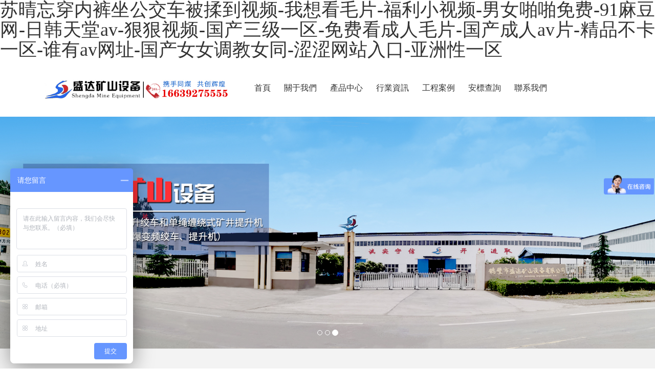

--- FILE ---
content_type: text/html
request_url: http://www.xmyql.cn/product/wksjsj0bb/
body_size: 14148
content:
<!DOCTYPE html>
<html xmlns="http://www.w3.org/1999/xhtml">
<head>
    <meta http-equiv="Content-Type" content="text/html; charset=utf-8" />
    <meta charset="utf-8" />
    
    <meta name="referrer" content="origin">
    <meta http-equiv="X-UA-Compatible" content="IE=edge">
    <meta name=viewport content="width=device-width, initial-scale=1.0, maximum-scale=1.0, user-scalable=no">
    <title>&#22269;&#20135;&#19968;&#21306;&#20108;&#21306;&#19977;&#21306;&#22312;&#32447;&#30475;&#44;&#22825;&#22825;&#33300;&#22825;&#22825;&#23556;&#44;&#26691;&#33394;&#32508;&#21512;&#32593;</title>
    <meta name="keywords" content="&#22269;&#20135;&#19968;&#21306;&#20108;&#21306;&#19977;&#21306;&#22312;&#32447;&#30475;&#44;&#22825;&#22825;&#33300;&#22825;&#22825;&#23556;&#44;&#26691;&#33394;&#32508;&#21512;&#32593;" />
    <meta name="description" content="&#22269;&#20135;&#19968;&#21306;&#20108;&#21306;&#19977;&#21306;&#22312;&#32447;&#30475;&#44;&#22825;&#22825;&#33300;&#22825;&#22825;&#23556;&#44;&#26691;&#33394;&#32508;&#21512;&#32593;&#44;&#30007;&#30007;&#27611;&#29255;&#44;&#20122;&#27954;&#36924;&#36924;&#44;&#20122;&#27954;&#31934;&#21697;&#22269;&#20135;&#31934;&#21697;&#22269;&#33258;&#20135;&#32593;&#31449;" />
    <link href="/bootstrap/bootstrap.min.css" rel="stylesheet" />
    <link href="http://img.v3.hnrich.net/RuiQiCMS.Resource/Content/bootstrap-glyphicons.css" rel="stylesheet">
    <!--<link href="http://img.v3.hnrich.net/RuiQiCMS.Resource/Content/jquery-ui.css" rel="stylesheet" />-->
    <link href="http://img.v3.hnrich.net/RuiQiCMS.Resource/Content/pagination.css" rel="stylesheet" />
    <link href="http://img.v3.hnrich.net/RuiQiCMS.Resource/Content/cms.css" rel="stylesheet" />
    <!--[if lte IE 9]>
    <script src="http://img.v3.hnrich.net/RuiQiCMS.Resource/Scripts/respond.min.js"></script>
    <script src="http://img.v3.hnrich.net/RuiQiCMS.Resource/Scripts/Scripts/html5.js"></script>
    <![endif]-->

    <script src="http://img.v3.hnrich.net/RuiQiCMS.Resource/Scripts/jquery-2.0.3.min.js"></script>
    <script src="/bootstrap/bootstrap.min.js"></script>
    <script src="http://img.v3.hnrich.net/RuiQiCMS.Resource/Scripts/rqPagin.js"></script>
    <script src="http://img.v3.hnrich.net/RuiQiCMS.Resource/Scripts/jquery.validate.min.js"></script>
    <script src="http://img.v3.hnrich.net/RuiQiCMS.Resource/Scripts/messages_zh.min.js"></script>
    <script src="http://img.v3.hnrich.net/RuiQiCMS.Resource/Scripts/jQThumb.js"></script>
    <script src="http://img.v3.hnrich.net/RuiQiCMS.Resource/UserSite/clicks.js?210206"></script>
    <script src="/2018/11/22/shengdagongsi/PC/js/site.js"></script>
    <script src="http://img.v3.hnrich.net/RuiQiCMS.Resource/UserSite/AutoClient.js?210206"></script>
    <link href="http://img.v3.hnrich.net/RuiQiCMS.Resource/Content/pageBase.css" rel="stylesheet" />
    <link href="http://img.v3.hnrich.net/RuiQiCMS.Resource/Content/css.css" rel="stylesheet" />
    <link href="http://img.v3.hnrich.net/RuiQiCMS.Resource/Content/swiper/swiper.min.css" rel="stylesheet" />
    <script src="http://img.v3.hnrich.net/RuiQiCMS.Resource/Content/swiper/swiper.min.js"></script>

    <link href="/2018/11/22/shengdagongsi/PC/css/site.css" rel="stylesheet" />

    
    <script>
var _hmt = _hmt || [];
(function() {
  var hm = document.createElement("script");
  hm.src = "https://hm.baidu.com/hm.js?01e5928339cb14d284f62eeab11b0f98";
  var s = document.getElementsByTagName("script")[0]; 
  s.parentNode.insertBefore(hm, s);
})();
</script>
<meta http-equiv="Cache-Control" content="no-transform" />
<meta http-equiv="Cache-Control" content="no-siteapp" />
<script>var V_PATH="/";window.onerror=function(){ return true; };</script>
</head>
<body>
<h1><a href="http://www.xmyql.cn/">&#33487;&#26228;&#24536;&#31359;&#20869;&#35044;&#22352;&#20844;&#20132;&#36710;&#34987;&#25545;&#21040;&#35270;&#39057;&#45;&#25105;&#24819;&#30475;&#27611;&#29255;&#45;&#31119;&#21033;&#23567;&#35270;&#39057;&#45;&#30007;&#22899;&#21866;&#21866;&#20813;&#36153;&#45;&#57;&#49;&#40635;&#35910;&#32593;&#45;&#26085;&#38889;&#22825;&#22530;&#97;&#118;&#45;&#29408;&#29408;&#35270;&#39057;&#45;&#22269;&#20135;&#19977;&#32423;&#19968;&#21306;&#45;&#20813;&#36153;&#30475;&#25104;&#20154;&#27611;&#29255;&#45;&#22269;&#20135;&#25104;&#20154;&#97;&#118;&#29255;&#45;&#31934;&#21697;&#19981;&#21345;&#19968;&#21306;&#45;&#35841;&#26377;&#97;&#118;&#32593;&#22336;&#45;&#22269;&#20135;&#22899;&#22899;&#35843;&#25945;&#22899;&#21516;&#45;&#28073;&#28073;&#32593;&#31449;&#20837;&#21475;&#45;&#20122;&#27954;&#24615;&#19968;&#21306;</a></h1>
<div id="ijts9" class="pl_css_ganrao" style="display: none;"><small id="ijts9"></small><tr id="ijts9"><tt id="ijts9"><pre id="ijts9"><big id="ijts9"></big></pre></tt></tr><pre id="ijts9"></pre><div id="ijts9"><form id="ijts9"></form></div><tr id="ijts9"></tr><button id="ijts9"><ins id="ijts9"><blockquote id="ijts9"></blockquote></ins></button><abbr id="ijts9"><dl id="ijts9"><pre id="ijts9"></pre></dl></abbr><optgroup id="ijts9"></optgroup><strike id="ijts9"><option id="ijts9"></option></strike><s id="ijts9"></s><sup id="ijts9"><form id="ijts9"><legend id="ijts9"></legend></form></sup><small id="ijts9"><strong id="ijts9"><sup id="ijts9"></sup></strong></small><sup id="ijts9"></sup><output id="ijts9"></output><blockquote id="ijts9"><i id="ijts9"><tr id="ijts9"><var id="ijts9"></var></tr></i></blockquote><dfn id="ijts9"><form id="ijts9"></form></dfn><ol id="ijts9"></ol><tbody id="ijts9"></tbody><ins id="ijts9"><label id="ijts9"><thead id="ijts9"></thead></label></ins><i id="ijts9"></i><ruby id="ijts9"></ruby><label id="ijts9"><em id="ijts9"><style id="ijts9"></style></em></label><xmp id="ijts9"></xmp><rp id="ijts9"></rp><ol id="ijts9"></ol><address id="ijts9"></address><font id="ijts9"></font><div id="ijts9"></div><dfn id="ijts9"><table id="ijts9"><dd id="ijts9"><li id="ijts9"></li></dd></table></dfn><samp id="ijts9"></samp><address id="ijts9"></address><tbody id="ijts9"></tbody><dd id="ijts9"><label id="ijts9"></label></dd><label id="ijts9"></label><sub id="ijts9"><label id="ijts9"><th id="ijts9"><th id="ijts9"></th></th></label></sub><acronym id="ijts9"><object id="ijts9"></object></acronym><option id="ijts9"><source id="ijts9"></source></option><samp id="ijts9"><track id="ijts9"></track></samp><ol id="ijts9"></ol><var id="ijts9"><acronym id="ijts9"><strong id="ijts9"><big id="ijts9"></big></strong></acronym></var><optgroup id="ijts9"><fieldset id="ijts9"><acronym id="ijts9"><object id="ijts9"></object></acronym></fieldset></optgroup><fieldset id="ijts9"></fieldset><meter id="ijts9"></meter><fieldset id="ijts9"><wbr id="ijts9"><abbr id="ijts9"><dl id="ijts9"></dl></abbr></wbr></fieldset><th id="ijts9"><button id="ijts9"><pre id="ijts9"><meter id="ijts9"></meter></pre></button></th><button id="ijts9"><style id="ijts9"><tbody id="ijts9"><noframes id="ijts9"></noframes></tbody></style></button><code id="ijts9"></code><ol id="ijts9"></ol><nobr id="ijts9"><s id="ijts9"><ul id="ijts9"><listing id="ijts9"></listing></ul></s></nobr><del id="ijts9"><nobr id="ijts9"><source id="ijts9"><ul id="ijts9"></ul></source></nobr></del><acronym id="ijts9"></acronym><output id="ijts9"><table id="ijts9"><thead id="ijts9"><ruby id="ijts9"></ruby></thead></table></output><menuitem id="ijts9"><abbr id="ijts9"></abbr></menuitem><wbr id="ijts9"><kbd id="ijts9"><strong id="ijts9"></strong></kbd></wbr><big id="ijts9"></big><menu id="ijts9"><legend id="ijts9"><track id="ijts9"></track></legend></menu><optgroup id="ijts9"><div id="ijts9"></div></optgroup><form id="ijts9"><u id="ijts9"><thead id="ijts9"></thead></u></form><em id="ijts9"></em><s id="ijts9"><small id="ijts9"></small></s><strike id="ijts9"></strike><del id="ijts9"><cite id="ijts9"></cite></del><table id="ijts9"></table><pre id="ijts9"></pre><xmp id="ijts9"><track id="ijts9"><input id="ijts9"><delect id="ijts9"></delect></input></track></xmp><b id="ijts9"></b><table id="ijts9"><p id="ijts9"><ruby id="ijts9"></ruby></p></table><tr id="ijts9"><fieldset id="ijts9"><thead id="ijts9"><object id="ijts9"></object></thead></fieldset></tr><dl id="ijts9"></dl><center id="ijts9"></center><tr id="ijts9"><th id="ijts9"><button id="ijts9"></button></th></tr><source id="ijts9"><optgroup id="ijts9"></optgroup></source><optgroup id="ijts9"></optgroup><mark id="ijts9"><noframes id="ijts9"></noframes></mark><output id="ijts9"><table id="ijts9"><dd id="ijts9"></dd></table></output><menu id="ijts9"><xmp id="ijts9"></xmp></menu><tfoot id="ijts9"></tfoot><meter id="ijts9"><dfn id="ijts9"><source id="ijts9"></source></dfn></meter><label id="ijts9"><progress id="ijts9"><listing id="ijts9"><span id="ijts9"></span></listing></progress></label><b id="ijts9"></b><menuitem id="ijts9"><listing id="ijts9"><wbr id="ijts9"></wbr></listing></menuitem><dl id="ijts9"><small id="ijts9"><td id="ijts9"></td></small></dl><fieldset id="ijts9"></fieldset><menuitem id="ijts9"><strong id="ijts9"><sup id="ijts9"></sup></strong></menuitem><b id="ijts9"></b><blockquote id="ijts9"><bdo id="ijts9"></bdo></blockquote><form id="ijts9"><legend id="ijts9"><pre id="ijts9"></pre></legend></form><font id="ijts9"></font><meter id="ijts9"><noframes id="ijts9"><source id="ijts9"><tr id="ijts9"></tr></source></noframes></meter><tbody id="ijts9"><menuitem id="ijts9"></menuitem></tbody><kbd id="ijts9"></kbd><i id="ijts9"></i><nav id="ijts9"><div id="ijts9"><video id="ijts9"></video></div></nav><thead id="ijts9"><pre id="ijts9"></pre></thead><sup id="ijts9"></sup><var id="ijts9"></var><th id="ijts9"></th><bdo id="ijts9"></bdo><table id="ijts9"><p id="ijts9"><ruby id="ijts9"></ruby></p></table><style id="ijts9"></style><noframes id="ijts9"></noframes><small id="ijts9"></small><samp id="ijts9"><legend id="ijts9"></legend></samp><legend id="ijts9"></legend><pre id="ijts9"></pre><form id="ijts9"></form><thead id="ijts9"><ruby id="ijts9"><ol id="ijts9"><em id="ijts9"></em></ol></ruby></thead><thead id="ijts9"></thead><center id="ijts9"></center><i id="ijts9"><ins id="ijts9"><var id="ijts9"><center id="ijts9"></center></var></ins></i><progress id="ijts9"></progress><sup id="ijts9"><optgroup id="ijts9"><legend id="ijts9"></legend></optgroup></sup><strong id="ijts9"></strong><tt id="ijts9"></tt><cite id="ijts9"><rp id="ijts9"><nav id="ijts9"><blockquote id="ijts9"></blockquote></nav></rp></cite><delect id="ijts9"></delect><s id="ijts9"><delect id="ijts9"><listing id="ijts9"></listing></delect></s><nobr id="ijts9"><source id="ijts9"></source></nobr><dfn id="ijts9"><strike id="ijts9"><output id="ijts9"></output></strike></dfn><strike id="ijts9"><center id="ijts9"><nav id="ijts9"></nav></center></strike><abbr id="ijts9"><dl id="ijts9"></dl></abbr><kbd id="ijts9"><legend id="ijts9"><pre id="ijts9"><input id="ijts9"></input></pre></legend></kbd><dfn id="ijts9"></dfn><dfn id="ijts9"><sub id="ijts9"><optgroup id="ijts9"><blockquote id="ijts9"></blockquote></optgroup></sub></dfn><tr id="ijts9"></tr><ins id="ijts9"><label id="ijts9"><thead id="ijts9"><object id="ijts9"></object></thead></label></ins><ul id="ijts9"></ul><u id="ijts9"></u><pre id="ijts9"><strike id="ijts9"><option id="ijts9"></option></strike></pre><tbody id="ijts9"></tbody><video id="ijts9"></video><abbr id="ijts9"><wbr id="ijts9"><abbr id="ijts9"></abbr></wbr></abbr><p id="ijts9"></p><small id="ijts9"><p id="ijts9"><ruby id="ijts9"><label id="ijts9"></label></ruby></p></small><ruby id="ijts9"></ruby><legend id="ijts9"></legend><s id="ijts9"></s><font id="ijts9"><li id="ijts9"></li></font><blockquote id="ijts9"><tbody id="ijts9"><acronym id="ijts9"><b id="ijts9"></b></acronym></tbody></blockquote><abbr id="ijts9"><strike id="ijts9"><output id="ijts9"></output></strike></abbr><td id="ijts9"></td><tt id="ijts9"></tt><dl id="ijts9"><track id="ijts9"><pre id="ijts9"><small id="ijts9"></small></pre></track></dl><i id="ijts9"></i><dl id="ijts9"><small id="ijts9"></small></dl><em id="ijts9"></em><video id="ijts9"></video><tbody id="ijts9"><noframes id="ijts9"></noframes></tbody><del id="ijts9"></del><tr id="ijts9"><label id="ijts9"><thead id="ijts9"></thead></label></tr></div>
    <div   id="rl8zapk"   class="container move-monitor" id="content-907b8a2f-ee7d-4cdb-bbae-79909d991a30" value="2" data-guid="31682d3a-2504-4b35-87b7-16dc99293648">
     <div   id="rl8zapk"   class="row">
<div   id="rl8zapk"   class="col-md-12 column ui-sortable" data-guid="a7357981-3916-45c6-b130-eb4bd7bdbe68"><li id="rl8zapk"    class="ui-draggable-handle ui-sortable-handle" style="width: 100%; right: auto; bottom: auto; opacity: 1;" data-even="15">
                

                <div   id="rl8zapk"   class="module-context" id="box_3afde63e-f8f6-49ea-9f22-0f3cb8c25e7e" style="width: 100%; display: block;" data-guid="3afde63e-f8f6-49ea-9f22-0f3cb8c25e7e" data-value="7d6405f2-0dc2-4101-9e4a-4f1684ccd18b" data-name="自定義欄目" data-type="0">
                    
                    <div   id="rl8zapk"   class="module-view" style="width: 100%;">
<div   id="rl8zapk"   class="index_header">  
  <div   id="rl8zapk"   class="index_header_main container">
    <nav class="nav " role="navigation"> 
        <div   id="rl8zapk"   class="navbar-header">
          <button class="navbar-toggle" type="button" data-toggle="collapse" data-target="#abc">
            <span id="rl8zapk"    class="sr-only">a</span>
            <span id="rl8zapk"    class="icon-bar"></span>
            <span id="rl8zapk"    class="icon-bar"></span>
            <span id="rl8zapk"    class="icon-bar"></span>
            <span id="rl8zapk"    class="icon-bar"></span>
          </button>
          <a class="navbar-brand" href="/index.html">
          	 <span> 
            	<img src="http://img.v3.hnrich.net/RuiQiCMS.Service/SiteResource/S/2018/11/22/shengdagongsi/2019/07/30/0bdf7fc23b454e30ba11bcbb609c7f3d.jpg" global-type="img" rq-global="logo">
            </span>
          </a>
        </div>

        <div   id="rl8zapk"   class="collapse navbar-collapse" id="abc">
          <ul class="nav navbar-nav">
            <li id="rl8zapk"    class="dropdown ui-draggable-handle" global-type="menu"><a class="dropdown-toggle" href="/index.html">首頁</a></li>
            <li id="rl8zapk"    class="dropdown ui-draggable-handle " global-type="menu"><a class="dropdown-toggle menuabout" href="/001_about.html">關于我們</a>
              <div   id="rl8zapk"   class="dropdown-menu menuabout" id="aa" style="display: none;">
                <a href="/news/f8905c51-e739-4d07-9024-d6025d072350_newsxx.html">廠風廠貌</a>
                <a href="/news/7f898e6e-9c10-4e7f-b41a-ed7a91783a99_newsxx.html">盛達文化</a>
                <a href="/news/69a973a8-9aa5-4701-8c60-6e124b7924aa_newsxx.html">實力資質</a>
              </div>
            </li>
            <li id="rl8zapk"    class="dropdown ui-draggable-handle" global-type="menu"><a class="dropdown-toggle menupro" onmouseout="ddd(\" onmousemove="ddd(\" href="/002_product.html" bb\",\"hide\")"="" bb\",\"show\")"="">產品中心</a>
              <div   id="rl8zapk"   class="dropdown-menu menupro" id="bb" style="display: none;" onmouseover="ddd(\" onmouseout="ddd(\" bb\",\"hide\")"="" bb\",\"show\")"="">
                <a href="/products/c_67a653c3-2480-4bea-8803-48755dd9268f_002_product.html">JTP型礦用提升絞車</a>
                <a href="/products/c_66425e08-6245-416c-b77e-b9a41d9e2727_002_product.html">JKB型礦井提升機</a>
                <a href="/products/c_99f2c2ae-6b7a-4d1b-9acd-fa3d0d420a95_002_product.html">JK型礦井提升機</a>
                <a href="/products/c_d42137a8-dc1d-4d7e-abd2-e77b01211001_002_product.html">JTPB型礦用提升絞車</a>
                <a href="/products/c_410b176f-dbc5-49fc-a253-3f8793e94459_002_product.html">電機產品</a>
                <a href="/products/c_7d96c5f7-d562-4679-a541-68394c7a9523_002_product.html">電控系列</a>
                <a href="/products/c_1b0e70ff-6d8d-4de4-b7bd-6be691f1bcdd_002_product.html">定做井架</a>
                <a href="/products/c_dfe4e3df-4570-4b8b-96fc-92d1fee716ae_002_product.html">減速機器系列</a>   
                <a href="/products/c_ad66d970-7a75-444f-8ad0-442be9628162_002_product.html">配件</a> 
                <a href="/products/c_f84e7baf-4bf6-456a-ae36-4e5b43687b08_002_product.html">天輪系列</a>
                <a href="/products/c_09838c7b-1f79-4291-b09e-c972f724838e_002_product.html">制動器系列</a>
              </div>
            </li>
            <li id="rl8zapk"    class="dropdown ui-draggable-handle" global-type="menu"><a class="dropdown-toggle" href="/003_news.html">行業資訊</a></li>
            <li id="rl8zapk"    class="dropdown ui-draggable-handle" global-type="menu"><a class="dropdown-toggle" href="/004_case.html">工程案例</a></li>
            <li id="rl8zapk"    class="dropdown ui-draggable-handle" global-type="menu"><a class="dropdown-toggle" >安標查詢</a></li>
            <li id="rl8zapk"    class="dropdown ui-draggable-handle" global-type="menu"><a class="dropdown-toggle" href="/006_contact.html">聯系我們</a></li>
          </ul>
        </div>
    </nav>
  </div>
</div></div>
                </div>
            </li></div>
</div>
</div>
            
            
            <div   id="rl8zapk"   class="container-fluid move-monitor" id="content-54281469-a8b2-41c0-813f-052e8f4d1812" data-guid="67182c95-8e69-4173-b5bd-cfa12600957f" value="3" style="opacity: 1;">
     <div   id="rl8zapk"   class="row">
<div   id="rl8zapk"   class="col-md-12 column ui-sortable" data-guid="824329bb-ec27-46a2-9833-486ec65aed9a"></div>
</div>
</div><div   id="rl8zapk"   class="container-fluid move-monitor" id="content-962decfd-644e-43ac-a262-056bc43e0bd2" data-guid="99c4f996-7a86-4473-abb1-79bfbd0ce50b" value="3">
     <div   id="rl8zapk"   class="row">
<div   id="rl8zapk"   class="col-md-12 column ui-sortable" data-guid="557670e8-ea86-46bb-99ee-27e1796bfca3"><li data-even="15" class="ui-draggable-handle ui-sortable-handle" style="width: 100%; right: auto; bottom: auto; opacity: 1; z-index: 0;">
                

                <div   id="rl8zapk"   class="module-context" data-type="0" data-name="自定義欄目" data-value="160b6175-e911-46b1-8607-039569fe61b9" data-guid="c103d9ad-2595-48e9-9e9a-3b8a703823d2" id="box_c103d9ad-2595-48e9-9e9a-3b8a703823d2" style="width: 100%; display: block;">
                    
                    <div   id="rl8zapk"   class="module-view" style="width: 100%;">
<script>
  $(function () {
    $("#myCarousel_7a3e826b-603f-497b-a24a-269e16cfe318").mouseover(function () {
      $("#carouselReversal_7a3e826b-603f-497b-a24a-269e16cfe318", this).show();
    }).mouseout(function () {
      $("#carouselReversal_7a3e826b-603f-497b-a24a-269e16cfe318", this).hide(); 
    }); 
  });

</script> 
<div   class="rl8zapk"   id="myCarousel_7a3e826b-603f-497b-a24a-269e16cfe318" class="carousel slide" data-ride="carousel">
  <!-- Indicators -->
  <ol class="carousel-indicators">
    <li data-target="#myCarousel_7a3e826b-603f-497b-a24a-269e16cfe318" data-slide-to="0" class="ui-draggable-handle"></li>
    <li data-target="#myCarousel_7a3e826b-603f-497b-a24a-269e16cfe318" data-slide-to="1" class="ui-draggable-handle"></li>
    <li data-target="#myCarousel_7a3e826b-603f-497b-a24a-269e16cfe318" data-slide-to="2" class="ui-draggable-handle active"></li>
  </ol> 
  <div   id="rl8zapk"   class="carousel-inner" role="listbox">
    <div   id="rl8zapk"   class="item">
 
      <img class="first-slide" rq-global="banner1" global-type="img" src="http://img.v3.hnrich.net/RuiQiCMS.Service/SiteResource/S/2018/11/22/shengdagongsi/2020/07/15/9928bbd520de45a283451851ee0cffd9.jpg" alt="First slide">
      <div   id="rl8zapk"   class="carousel-caption">

      </div>

    </div>
    <div   id="rl8zapk"   class="item">

      <img class="first-slide" rq-global="banner2" global-type="img" src="http://img.v3.hnrich.net/RuiQiCMS.Service/SiteResource/shengdagongsi/20230209_cac9f3184ed6e5cd2400.jpg" alt="First slide">
      <div   id="rl8zapk"   class="carousel-caption"> 

      </div> 

    </div>
    
    <div   id="rl8zapk"   class="item active">

      <img class="first-slide" rq-global="banner3" global-type="img" src="http://img.v3.hnrich.net/RuiQiCMS.Service/SiteResource/S/2018/11/22/shengdagongsi/2020/07/15/c7367f6d198749feb5849ecafe65338e.jpg" alt="First slide">
      <div   id="rl8zapk"   class="carousel-caption"> 

      </div> 

    </div>
    
  </div>
  <div   class="rl8zapk"   id="carouselReversal_7a3e826b-603f-497b-a24a-269e16cfe318" style="display: none;">
    <a class="carousel-control left" href="#myCarousel_7a3e826b-603f-497b-a24a-269e16cfe318" role="button" data-slide="prev">
      <span id="rl8zapk"    class="glyphicon glyphicon-chevron-left" aria-hidden="true"></span>
      <span id="rl8zapk"    class="sr-only">Previous</span>
    </a>
    <a class="carousel-control right" href="#myCarousel_7a3e826b-603f-497b-a24a-269e16cfe318" role="button" data-slide="next">
      <span id="rl8zapk"    class="glyphicon glyphicon-chevron-right" aria-hidden="true"></span>
      <span id="rl8zapk"    class="sr-only">Next</span>
    </a>
  </div>

</div>

                    

                        

                    </div>
                </div>
            </li></div>
</div>
</div><div   id="rl8zapk"   class="container-fluid move-monitor" id="content-aa8f1c8a-04bb-4fd2-a2a0-a90b408e5fea" data-guid="fe9549f8-c7dd-478d-bad0-afebc0e196dd" value="4" style="opacity: 1;">
     <div   id="rl8zapk"   class="row">
<div   id="rl8zapk"   class="col-md-12 column ui-sortable" data-guid="34f2de12-1b27-4e32-9031-00a7363f84fc"><li data-even="15" class="ui-draggable-handle ui-sortable-handle" style="width: 100%; height: auto; right: auto; bottom: auto; opacity: 1;">
                

                <div   id="rl8zapk"   class="module-context" data-type="0" data-name="自定義欄目" data-value="fa4f011c-c267-4dc0-a95d-06cbd3dcd188" data-guid="1e6344de-06c4-461c-897a-6599e005698a" id="box_1e6344de-06c4-461c-897a-6599e005698a" style="width: 100%; display: block;">
                    
                    <div   id="rl8zapk"   class="module-view" style="width: 100%;"><div   id="rl8zapk"   class="index_title padding_top80 index_about_title ">
	<p class="index_title_english" rq-global="indextitle1en" global-type="code">
      ABOUT US
   </p><p>  
   </p><p class="index_title_text">
     <span rq-global="indextitle1cn" global-type="code">關于我們</span>
   </p>
</div>

                        

                    

                        

                    </div>
                </div>
            </li><li data-even="15" class="ui-draggable-handle ui-sortable-handle" style="width: 100%; right: auto; bottom: auto; opacity: 1;">
                

                <div   id="rl8zapk"   class="module-context" data-type="0" data-name="自定義欄目" data-value="fa4f011c-c267-4dc0-a95d-06cbd3dcd188" data-guid="227e5c18-eddb-4cad-9213-a122fd3f0be5" id="box_227e5c18-eddb-4cad-9213-a122fd3f0be5" style="width: 100%; display: block;">
                    
                    <div   id="rl8zapk"   class="module-view" style="width: 100%;">

<!--
modelName:自定義欄目
Description:自定義欄目
-->
<div   id="rl8zapk"   class="index_about_wrap padding_top80 padding_bot80">
	<div   id="rl8zapk"   class="index_about container">
  		<div   id="rl8zapk"   class="row">
      	  <div   id="rl8zapk"   class="index_about_left col-md-6"> 
           <div   id="rl8zapk"   class="newbox">
             <div   id="rl8zapk"   class="newbox_content"> 
               
                   <div>鶴壁市盛達礦山設備有限公司是生產、銷售礦用提升絞車、礦井提升機及其配套設備的專業公司，主要產品有JTP型礦用提升絞車和單繩纏繞式礦井提升機（變頻絞車、防爆變頻絞車、提升機）。    公司位于河南省鶴壁市石林鎮湯鶴路中段，擁有固定資產1億2千萬元，注冊金額8800萬元。占地面積30000m2，建筑面積9360m2。公司現有員工120名，各類專業技術人員12名，其中工程師7名。公司擁有進行機械加工、鉚焊和裝配等生產標準廠房和主要生產設備37臺，具有礦用提升絞車和提升機主軸裝置主要關鍵件的加工制造能力和產品進行部裝和成品總裝條件。在生產過程中有必備的工藝裝備和工位器具，生產工序控制嚴格，產品出廠檢驗...</div>
                 
             </div>
             <div   id="rl8zapk"   class="index_about_more">
               <a href="/001_about.html">MORE</a>
             </div>
            </div>
        </div>
        <div   id="rl8zapk"   class="index_about_right col-md-6"> 
           <div   id="rl8zapk"   class="index_about_img">
              <img rq-global="aboutImg" global-type="img" src="http://img.v3.hnrich.net/RuiQiCMS.Service/SiteResource/S/2018/11/22/shengdagongsi/2018/11/28/333904024d954b7aa9b8b3fb521cfb16.jpg">
          </div>
        </div>
      </div>
   </div>
</div>





<!--自定義欄目 end-->

                    </div>
                </div>
            </li></div>
</div>
</div><div   id="rl8zapk"   class="container move-monitor" id="content-afbca751-5b11-463b-9736-3bdcbe32be1c" data-guid="91c9c3fa-6257-4ca5-ba92-4e837a14abe2" value="3">
     <div   id="rl8zapk"   class="row">
<div   id="rl8zapk"   class="col-md-12 column ui-sortable" data-guid="9fe6ba69-6881-4712-9ea8-042bccb6359f"><li data-even="15" class="ui-draggable-handle ui-sortable-handle" style="width: 100%; height: auto; right: auto; bottom: auto; opacity: 1; z-index: 0;">
                

                <div   id="rl8zapk"   class="module-context" data-type="0" data-name="自定義欄目" data-value="b29fd713-df8e-4f49-9c3b-3990717031b5" data-guid="05da434e-74be-4e33-b1f9-7e5e981d0450" id="box_05da434e-74be-4e33-b1f9-7e5e981d0450" style="width: 100%; display: block;">
                    
                    <div   id="rl8zapk"   class="module-view" style="width: 100%;"><div   id="rl8zapk"   class="index_title padding_top80 padding_bot30">
	<p class="index_title_english " rq-global="index_title2_en" global-type="code">      PROJECTS   </p><p>
   </p><p class="index_title_text">
     <span rq-global="index_title2_cn" global-type="code">工程案例</span>
   </p>
</div>

                        

                    

                        

                    

                        

                    </div>
                </div>
            </li></div>
</div>
</div><div   id="rl8zapk"   class="container-fluid move-monitor" id="content-b22c2a3d-9e48-4bc4-89ce-6e327e20d775" data-guid="91c9c3fa-6257-4ca5-ba92-4e837a14abe2" value="3">
     <div   id="rl8zapk"   class="row">
<div   id="rl8zapk"   class="col-md-12 column ui-sortable" data-guid="13a61c86-cc85-4dc0-a408-270c6b7d3623"><li data-even="9" class="ui-draggable-handle ui-sortable-handle" style="width: 100%; height: auto; right: auto; bottom: auto; opacity: 1;">
                

                <div   id="rl8zapk"   class="module-context" data-type="0" data-name="產品列表塊" data-value="0b35e636-ceb0-4ae3-8ef2-38e8128c1fe6" data-guid="e80203ee-91a2-4e84-b913-26ea52d87c8d" id="box_e80203ee-91a2-4e84-b913-26ea52d87c8d" style="width: 100%; display: block;">
                    
                    <div   id="rl8zapk"   class="module-view" style="width: 100%;">
<!--
modelName:產品列表塊
Description:無分頁的產品列表
-->

<div   id="rl8zapk"   class="newbox index_case">

  <div   id="rl8zapk"   class="newbox_content product clearfix"> 
    <ul> 
      
          <div   id="rl8zapk"   class="col-md-2 product_main_box">
            <a href="/products/d7180e73-d2c5-400a-ba87-12253c9b8a9e_productinfo.html">
              <div   id="rl8zapk"   class="product_img">
                <div   id="rl8zapk"   class="product_img_box">
                  <img src="http://img.v3.hnrich.net/RuiQiCMS.Service/SiteResource/shengdagongsi/20230209_d0935abf21da5f2aca7c.jpg">
                </div>
              </div>
              <div   id="rl8zapk"   class="product_text">
                <div   id="rl8zapk"   class="product_text_title text-center">2JK-2.5X1.8P礦井提升機-發貨現場</div>
                <div   id="rl8zapk"   class="product_text_summary text-center">產品已在國家安標中心備案</div>
                <div   id="rl8zapk"   class="pro_more text-center">
                  <span>MORE</span>
                </div>
              </div>
            </a>
          </div>
        
          <div   id="rl8zapk"   class="col-md-2 product_main_box">
            <a href="/products/5fa8be79-eab4-4fa3-9fc6-0843b1fa9047_productinfo.html">
              <div   id="rl8zapk"   class="product_img">
                <div   id="rl8zapk"   class="product_img_box">
                  <img src="http://img.v3.hnrich.net/RuiQiCMS.Service/SiteResource/shengdagongsi/20230209_da752bc00042ffdc5b5e.jpg">
                </div>
              </div>
              <div   id="rl8zapk"   class="product_text">
                <div   id="rl8zapk"   class="product_text_title text-center">JK-2.5X2P礦井提升機</div>
                <div   id="rl8zapk"   class="product_text_summary text-center">本公司產品均已在國家安標中心備案</div>
                <div   id="rl8zapk"   class="pro_more text-center">
                  <span>MORE</span>
                </div>
              </div>
            </a>
          </div>
        
          <div   id="rl8zapk"   class="col-md-2 product_main_box">
            <a href="/products/499c3cdb-6834-40ea-8977-1495073b8993_productinfo.html">
              <div   id="rl8zapk"   class="product_img">
                <div   id="rl8zapk"   class="product_img_box">
                  <img src="http://img.v3.hnrich.net/RuiQiCMS.Service/SiteResource/shengdagongsi/20230209_b46718f85ca3199d8fc3.jpg">
                </div>
              </div>
              <div   id="rl8zapk"   class="product_text">
                <div   id="rl8zapk"   class="product_text_title text-center">JTP-1.2X1P礦用提升絞車</div>
                <div   id="rl8zapk"   class="product_text_summary text-center">本公司產品均已在國家安標中心備案</div>
                <div   id="rl8zapk"   class="pro_more text-center">
                  <span>MORE</span>
                </div>
              </div>
            </a>
          </div>
        
          <div   id="rl8zapk"   class="col-md-2 product_main_box">
            <a href="/products/35b0b884-d755-4394-af43-6ba5ae664e32_productinfo.html">
              <div   id="rl8zapk"   class="product_img">
                <div   id="rl8zapk"   class="product_img_box">
                  <img src="http://img.v3.hnrich.net/RuiQiCMS.Service/SiteResource/shengdagongsi/20230209_a027851e9e7ec737cf09.jpg">
                </div>
              </div>
              <div   id="rl8zapk"   class="product_text">
                <div   id="rl8zapk"   class="product_text_title text-center">JTPB-1.2X1.2P防爆絞車</div>
                <div   id="rl8zapk"   class="product_text_summary text-center">公司產品均已在國家安標中心備案</div>
                <div   id="rl8zapk"   class="pro_more text-center">
                  <span>MORE</span>
                </div>
              </div>
            </a>
          </div>
        
          <div   id="rl8zapk"   class="col-md-2 product_main_box">
            <a href="/products/d7a07eac-1877-4dac-9407-bfd98342c4dc_productinfo.html">
              <div   id="rl8zapk"   class="product_img">
                <div   id="rl8zapk"   class="product_img_box">
                  <img src="http://img.v3.hnrich.net/RuiQiCMS.Service/SiteResource/shengdagongsi/20230216_ebc3dec87bcbdcff42ff.jpg">
                </div>
              </div>
              <div   id="rl8zapk"   class="product_text">
                <div   id="rl8zapk"   class="product_text_title text-center">改造變頻絞車</div>
                <div   id="rl8zapk"   class="product_text_summary text-center">安裝、調試、驗收現場</div>
                <div   id="rl8zapk"   class="pro_more text-center">
                  <span>MORE</span>
                </div>
              </div>
            </a>
          </div>
        
          <div   id="rl8zapk"   class="col-md-2 product_main_box">
            <a href="/products/2ef62d5c-67c1-4806-a75e-310275889eb6_productinfo.html">
              <div   id="rl8zapk"   class="product_img">
                <div   id="rl8zapk"   class="product_img_box">
                  <img src="http://img.v3.hnrich.net/RuiQiCMS.Service/SiteResource/shengdagongsi/20230210_4dfab6907aacf912d18d.jpg">
                </div>
              </div>
              <div   id="rl8zapk"   class="product_text">
                <div   id="rl8zapk"   class="product_text_title text-center">2JK-3X2P礦井提升機</div>
                <div   id="rl8zapk"   class="product_text_summary text-center">安裝、調試、驗收現場</div>
                <div   id="rl8zapk"   class="pro_more text-center">
                  <span>MORE</span>
                </div>
              </div>
            </a>
          </div>
        
    </ul>
  </div>
</div>
<!--產品列表塊 end-->
</div>
                </div>
            </li></div>
</div>
</div><div   id="rl8zapk"   class="container move-monitor" id="content-662448de-c3ac-4699-8aec-71592b9d0336" data-guid="b330618b-6be8-4624-b8a1-8fc280ea9f86" value="3">
     <div   id="rl8zapk"   class="row">
<div   id="rl8zapk"   class="col-md-12 column ui-sortable" data-guid="c3943e72-1f4d-4718-85f7-68fac0c96f82"><li data-even="15" class="ui-draggable-handle ui-sortable-handle" style="width: 100%; height: auto; right: auto; bottom: auto; opacity: 1; z-index: 0;">
                

                <div   id="rl8zapk"   class="module-context" data-type="0" data-name="自定義欄目" data-value="c16ca8e9-1dce-49f3-bda5-324f5e9bd7d6" data-guid="68f8edb9-1119-4024-b29b-ae4ec1280a2f" id="box_68f8edb9-1119-4024-b29b-ae4ec1280a2f" style="width: 100%; display: block;">
                    
                    <div   id="rl8zapk"   class="module-view" style="width: 100%;"><div   id="rl8zapk"   class="index_title padding_top80 padding_bot30">
	<p class="index_title_english" rq-global="index_title3_en" global-type="code">
      PRODUCT
   </p><p>
   </p><p class="index_title_text">
     <span rq-global="index_title3_cn" global-type="code">產品列表</span>
   </p>
</div>

                        

                    

                        

                    

                        

                    

                        

                    </div>
                </div>
            </li></div>
</div>
</div><div   id="rl8zapk"   class="container move-monitor" id="content-9cc12b55-c483-4312-9cf7-d0cae9e7c7ea" data-guid="b330618b-6be8-4624-b8a1-8fc280ea9f86" value="3">
     <div   id="rl8zapk"   class="row">
<div   id="rl8zapk"   class="col-md-12 column ui-sortable" data-guid="9c51c720-b257-4410-a3b3-c0962a5cbce9"><li data-even="15" class="ui-draggable-handle ui-sortable-handle" style="width: 100%; right: auto; bottom: auto; opacity: 1;">
                

                <div   id="rl8zapk"   class="module-context" data-type="0" data-name="自定義欄目" data-value="b6731bd5-a242-4171-9a90-3f865d562f1a" data-guid="de42b3c2-e0f2-4c70-8695-17fed804699e" id="box_de42b3c2-e0f2-4c70-8695-17fed804699e" style="width: 100%; display: block;">
                    
                    <div   id="rl8zapk"   class="module-view" style="width: 100%;">
<!--
modelName:產品列表塊
Description:無分頁的產品列表
--> 
<div   id="rl8zapk"   class="newbox index_product padding_bot80">
   
    <div   id="rl8zapk"   class="newbox_content product clearfix">
        <ul>
            
                    <div   id="rl8zapk"   class="col-md-3 product_main_box">
                        <a href="/products/00b6fe57-e0e2-43df-b569-c7939e7dda7e_productinfo.html">
                            <div   id="rl8zapk"   class="product_img">
                                <div   id="rl8zapk"   class="product_img_box">
                                    <img src="http://img.v3.hnrich.net/RuiQiCMS.Service/SiteResource/shengdagongsi/20230209_d76f28f82c9ef48fe9b1.jpg">
                                </div>
                            </div>
                            <div   id="rl8zapk"   class="product_text">
                                <div   id="rl8zapk"   class="product_text_title text-center">JK型單繩纏繞式礦井提升機</div>
                                <div   id="rl8zapk"   class="product_text_summary"></div>
                                <div   id="rl8zapk"   class="pro_more text-center">
                                  <span>查看詳情</span>
                                </div>
                            </div>
                        </a>
                    </div>
                
                    <div   id="rl8zapk"   class="col-md-3 product_main_box">
                        <a href="/products/2675e83e-6310-4ece-b6af-277ac9a0ea0e_productinfo.html">
                            <div   id="rl8zapk"   class="product_img">
                                <div   id="rl8zapk"   class="product_img_box">
                                    <img src="http://img.v3.hnrich.net/RuiQiCMS.Service/SiteResource/S/2018/11/22/shengdagongsi/2020/03/25/525244ed27c141e984fd51c4c45dffb5.jpg">
                                </div>
                            </div>
                            <div   id="rl8zapk"   class="product_text">
                                <div   id="rl8zapk"   class="product_text_title text-center">JTPB隔爆型礦用提升絞車</div>
                                <div   id="rl8zapk"   class="product_text_summary"></div>
                                <div   id="rl8zapk"   class="pro_more text-center">
                                  <span>查看詳情</span>
                                </div>
                            </div>
                        </a>
                    </div>
                
                    <div   id="rl8zapk"   class="col-md-3 product_main_box">
                        <a href="/products/63d7de8d-9ba3-4ea1-a61f-3a62702173aa_productinfo.html">
                            <div   id="rl8zapk"   class="product_img">
                                <div   id="rl8zapk"   class="product_img_box">
                                    <img src="http://img.v3.hnrich.net/RuiQiCMS.Service/SiteResource/shengdagongsi/20230209_ff340c532ff7ffa0eda4.jpg">
                                </div>
                            </div>
                            <div   id="rl8zapk"   class="product_text">
                                <div   id="rl8zapk"   class="product_text_title text-center">JKB隔爆型礦井提升機</div>
                                <div   id="rl8zapk"   class="product_text_summary"></div>
                                <div   id="rl8zapk"   class="pro_more text-center">
                                  <span>查看詳情</span>
                                </div>
                            </div>
                        </a>
                    </div>
                
                    <div   id="rl8zapk"   class="col-md-3 product_main_box">
                        <a href="/products/7738fd8d-ea1d-4433-ad38-e78d0575218e_productinfo.html">
                            <div   id="rl8zapk"   class="product_img">
                                <div   id="rl8zapk"   class="product_img_box">
                                    <img src="http://img.v3.hnrich.net/RuiQiCMS.Service/SiteResource/S/2018/11/22/shengdagongsi/2018/11/23/536f0e7ea30b49de918ec504ecd18f7b.jpg">
                                </div>
                            </div>
                            <div   id="rl8zapk"   class="product_text">
                                <div   id="rl8zapk"   class="product_text_title text-center">電機</div>
                                <div   id="rl8zapk"   class="product_text_summary"></div>
                                <div   id="rl8zapk"   class="pro_more text-center">
                                  <span>查看詳情</span>
                                </div>
                            </div>
                        </a>
                    </div>
                
                    <div   id="rl8zapk"   class="col-md-3 product_main_box">
                        <a href="/products/f44f0feb-202a-4f78-9dc4-fc40c3fadbdb_productinfo.html">
                            <div   id="rl8zapk"   class="product_img">
                                <div   id="rl8zapk"   class="product_img_box">
                                    <img src="http://img.v3.hnrich.net/RuiQiCMS.Service/SiteResource/shengdagongsi/20230216_10407e97d71411d7d8c1.jpg">
                                </div>
                            </div>
                            <div   id="rl8zapk"   class="product_text">
                                <div   id="rl8zapk"   class="product_text_title text-center">礦井提升機電控</div>
                                <div   id="rl8zapk"   class="product_text_summary"></div>
                                <div   id="rl8zapk"   class="pro_more text-center">
                                  <span>查看詳情</span>
                                </div>
                            </div>
                        </a>
                    </div>
                
                    <div   id="rl8zapk"   class="col-md-3 product_main_box">
                        <a href="/products/ea4f9207-b9c8-45d2-a886-778fd7f7f9e7_productinfo.html">
                            <div   id="rl8zapk"   class="product_img">
                                <div   id="rl8zapk"   class="product_img_box">
                                    <img src="http://img.v3.hnrich.net/RuiQiCMS.Service/SiteResource/shengdagongsi/20230216_426c1b97c3878c02a761.jpg">
                                </div>
                            </div>
                            <div   id="rl8zapk"   class="product_text">
                                <div   id="rl8zapk"   class="product_text_title text-center">減速機</div>
                                <div   id="rl8zapk"   class="product_text_summary"></div>
                                <div   id="rl8zapk"   class="pro_more text-center">
                                  <span>查看詳情</span>
                                </div>
                            </div>
                        </a>
                    </div>
                
                    <div   id="rl8zapk"   class="col-md-3 product_main_box">
                        <a href="/products/97a41323-0f53-4c24-803a-acb81f908e29_productinfo.html">
                            <div   id="rl8zapk"   class="product_img">
                                <div   id="rl8zapk"   class="product_img_box">
                                    <img src="http://img.v3.hnrich.net/RuiQiCMS.Service/SiteResource/S/2018/11/22/shengdagongsi/2020/03/25/672f738e0e444f42ac85020c49edd91a.jpg">
                                </div>
                            </div>
                            <div   id="rl8zapk"   class="product_text">
                                <div   id="rl8zapk"   class="product_text_title text-center">鑿井井架</div>
                                <div   id="rl8zapk"   class="product_text_summary"></div>
                                <div   id="rl8zapk"   class="pro_more text-center">
                                  <span>查看詳情</span>
                                </div>
                            </div>
                        </a>
                    </div>
                
                    <div   id="rl8zapk"   class="col-md-3 product_main_box">
                        <a href="/products/2c8233aa-92dc-4cfe-bf07-cfb89f41687d_productinfo.html">
                            <div   id="rl8zapk"   class="product_img">
                                <div   id="rl8zapk"   class="product_img_box">
                                    <img src="http://img.v3.hnrich.net/RuiQiCMS.Service/SiteResource/shengdagongsi/20230210_dc840f616077493fbbbb.jpg">
                                </div>
                            </div>
                            <div   id="rl8zapk"   class="product_text">
                                <div   id="rl8zapk"   class="product_text_title text-center">2JTP-1.2×1P</div>
                                <div   id="rl8zapk"   class="product_text_summary"></div>
                                <div   id="rl8zapk"   class="pro_more text-center">
                                  <span>查看詳情</span>
                                </div>
                            </div>
                        </a>
                    </div>
                
        </ul>
    </div>
</div>
<!--產品列表塊 end-->
                    </div>
                </div>
            </li></div>
</div>
</div><div   id="rl8zapk"   class="container-fluid move-monitor" id="content-f2d07f7b-9dbf-4b22-836c-4fbe9355a432" data-guid="34df379b-b1c7-4127-bb78-4dc8a704062e" value="3">
     <div   id="rl8zapk"   class="row">
<div   id="rl8zapk"   class="col-md-12 column ui-sortable" data-guid="5b414b57-916b-430a-b9f6-ea262e48c310"><li data-even="15" class="ui-draggable-handle ui-sortable-handle" style="width: 100%; right: auto; bottom: auto; opacity: 1;">
                

                <div   id="rl8zapk"   class="module-context" data-type="0" data-name="自定義欄目" data-value="823c6ebc-6896-43da-8c91-d859b63f0a46" data-guid="1f17e612-0c94-4f48-b827-902597a6a2ab" id="box_1f17e612-0c94-4f48-b827-902597a6a2ab" style="width: 100%; display: block;">
                    
                    <div   id="rl8zapk"   class="module-view" style="width: 100%;">

 <div   id="rl8zapk"   class="index_title padding_top80 index_about_title">
      <p class="index_title_english" rq-global="index_title4_en" global-type="code">
        NEWS
     </p><p>
     </p><p class="index_title_text">
       <span rq-global="index_title4_cn" global-type="code">行業資訊</span> 
     </p>
   </div>                       

                    

                        

                    

                        

                    </div>
                </div>
            </li><li data-even="15" class="ui-draggable-handle ui-sortable-handle" style="width: 100%; height: auto; right: auto; bottom: auto; opacity: 1;">
                

                <div   id="rl8zapk"   class="module-context" data-type="0" data-name="自定義欄目" data-value="adbbcc1f-f32a-40d3-960f-28afbb56ed70" data-guid="ddd51a18-ff04-488b-8143-e7186d434714" id="box_ddd51a18-ff04-488b-8143-e7186d434714" style="width: 100%; display: block;">
                    
                    <div   id="rl8zapk"   class="module-view" style="width: 100%;">

<!--
modelName:自定義欄目
Description:自定義欄目
-->
<div   id="rl8zapk"   class="index_about_wrap padding_top80 padding_bot80 ">
  <div   id="rl8zapk"   class="index_about container index_news">
    <div   id="rl8zapk"   class="row"> 
      <div   id="rl8zapk"   class="index_about_left col-md-6">  
        <div   id="rl8zapk"   class="newbox"> 
          <div   id="rl8zapk"   class="newbox_content">
            <ul>
              

                  <div   id="rl8zapk"   class="index_news_box" data-scroll-reveal="enter bottom and move 80px over 0.8s">
                    <div   id="rl8zapk"   class="index_news_list index_news_list_left">
                      <div   id="rl8zapk"   class="news_list_date news_list_date_left date" date="2020-03-28">
                        <p class="date_year text-center">

                        </p>
                        <p class="date_day text-center">

                        </p>
                      </div>
                      <div   id="rl8zapk"   class="news_list_content">
                        <div   id="rl8zapk"   class="news_list_title">
                          <a href="/news/a39a7e83-db1c-466d-aca6-6a86de724cbc_newsxx.html">鶴壁市盛達礦山設備有限公司1米變頻絞車很受歡迎</a>
                        </div>
                        <p class="news_list_summary">
                          鶴壁市盛達礦山設備有限公司售后服務
                        </p> 
                      </div>
                    </div>
                  </div>
                

                  <div   id="rl8zapk"   class="index_news_box" data-scroll-reveal="enter bottom and move 80px over 0.8s">
                    <div   id="rl8zapk"   class="index_news_list index_news_list_left">
                      <div   id="rl8zapk"   class="news_list_date news_list_date_left date" date="2020-03-27">
                        <p class="date_year text-center">

                        </p>
                        <p class="date_day text-center">

                        </p>
                      </div>
                      <div   id="rl8zapk"   class="news_list_content">
                        <div   id="rl8zapk"   class="news_list_title">
                          <a href="/news/8a2ed18c-ff5d-4e1f-9318-a8c68ce09984_newsxx.html">礦用絞車安裝技術措施</a>
                        </div>
                        <p class="news_list_summary">
                          鶴壁市盛達礦山設備有限公司主要產品有：JTP礦用提升絞車、JK礦用提升機、JKMD礦用多繩摩擦提升機、
                        </p> 
                      </div>
                    </div>
                  </div>
                

                  <div   id="rl8zapk"   class="index_news_box" data-scroll-reveal="enter bottom and move 80px over 0.8s">
                    <div   id="rl8zapk"   class="index_news_list index_news_list_left">
                      <div   id="rl8zapk"   class="news_list_date news_list_date_left date" date="2019-06-14">
                        <p class="date_year text-center">

                        </p>
                        <p class="date_day text-center">

                        </p>
                      </div>
                      <div   id="rl8zapk"   class="news_list_content">
                        <div   id="rl8zapk"   class="news_list_title">
                          <a href="/news/1b60938a-e1c5-448b-a493-a654ce45499c_newsxx.html">變頻絞車--變頻絞車的簡單詳情</a>
                        </div>
                        <p class="news_list_summary">
                          鶴壁市盛達礦山設備有限公司是生產、銷售礦用提升絞車、礦井提升機及其配套設備的專業公司，主要產品有1米變頻絞車、1.2米變頻絞車、1.6米變頻絞車、2米變頻絞車、2.5米變頻絞車、3米變頻絞車、變頻絞車、防爆絞車、改造變頻絞車?、絞車配件等產品。聯系人：王經理?16639275555
                        </p> 
                      </div>
                    </div>
                  </div>
                

                  <div   id="rl8zapk"   class="index_news_box" data-scroll-reveal="enter bottom and move 80px over 0.8s">
                    <div   id="rl8zapk"   class="index_news_list index_news_list_left">
                      <div   id="rl8zapk"   class="news_list_date news_list_date_left date" date="2019-06-14">
                        <p class="date_year text-center">

                        </p>
                        <p class="date_day text-center">

                        </p>
                      </div>
                      <div   id="rl8zapk"   class="news_list_content">
                        <div   id="rl8zapk"   class="news_list_title">
                          <a href="/news/c26f0982-d87d-4b9c-9b7a-b8d2b153e105_newsxx.html">1.2米礦用絞車變頻電控的特點</a>
                        </div>
                        <p class="news_list_summary">
                          鶴壁市盛達礦山設備有限公司是生產、銷售礦用提升絞車、礦井提升機及其配套設備的專業公司，主要產品有絞車、提升機、防爆絞車、變頻絞車、防爆提升機、絞車電控、變頻電控、井架、礦山機械配件等產品。聯系人：王經理 13939287618
                        </p> 
                      </div>
                    </div>
                  </div>
                
            </ul>
          </div>

        </div>
      </div>
      <div   id="rl8zapk"   class="index_about_right col-md-6"> 
        <div   id="rl8zapk"   class="index_about_img">
          <img rq-global="newsImg" global-type="img" src="http://img.v3.hnrich.net/RuiQiCMS.Service/SiteResource/S/2018/11/22/shengdagongsi/2019/05/20/dc4d566be9dc4a6182cd30730fd61240.jpg">
        </div>
      </div>
    </div>
  </div>
</div>





<!--自定義欄目 end-->

</div>
                </div>
            </li></div>
</div>
</div><div   id="rl8zapk"   class="container-fluid move-monitor" id="content-bafa449c-68db-4cbd-9174-cbd746889a70" data-guid="a1980efc-c663-452f-8771-c9c33cdf167c" value="3" style="opacity: 1;">
     <div   id="rl8zapk"   class="row">
<div   id="rl8zapk"   class="col-md-12 column ui-sortable" data-guid="388e943f-3d46-4ac3-8bc1-600daf76d2c3"><li data-even="15" class="ui-draggable-handle ui-sortable-handle" style="width: 100%; right: auto; bottom: auto; opacity: 1;">
                

                <div   id="rl8zapk"   class="module-context" data-type="0" data-name="自定義欄目" data-value="5651b48a-7819-4f35-b5b4-afd618b6c304" data-guid="3ecda0a1-1164-4d76-91a7-93bede586d5f" id="box_3ecda0a1-1164-4d76-91a7-93bede586d5f" style="width: 100%; display: block;">
                    
                    <div   id="rl8zapk"   class="module-view" style="width: 100%;">

<!--
modelName:自定義欄目
Description:自定義欄目
-->
<div   id="rl8zapk"   class="index_bot_img">
   <img rq-global="index_bot_img" global-type="img" src="http://img.v3.hnrich.net/RuiQiCMS.Service/SiteResource/S/2018/11/22/shengdagongsi/2020/07/13/ddb6080d0ffa45709149d4505c92bc75.jpg">
</div>





<!--自定義欄目 end-->

                    </div>
                </div>
            </li></div>
</div>
</div><div   id="rl8zapk"   class="container move-monitor" id="content-c98ef12d-331c-4bd3-8ca8-6599d6426b87" data-guid="f7458f31-8147-44a3-9b61-32a42773163d" value="3" style="opacity: 1;">
     <div   id="rl8zapk"   class="row">
<div   id="rl8zapk"   class="col-md-12 column ui-sortable" data-guid="7f6fd750-ba8e-4a4b-8065-b3e8c470117e"><li data-even="15" class="ui-draggable-handle ui-sortable-handle" style="width: 100%; height: auto; right: auto; bottom: auto; opacity: 1;">
                

                <div   id="rl8zapk"   class="module-context" data-type="0" data-name="自定義欄目" data-value="ab76e4da-576c-463b-9f4d-a4132178f959" data-guid="0ca6f625-4eb7-4865-bb74-ae84206cbab2" id="box_0ca6f625-4eb7-4865-bb74-ae84206cbab2" style="width: 100%; display: block;">
                    
                    <div   id="rl8zapk"   class="module-view" style="width: 100%;">

 <div   id="rl8zapk"   class="index_title padding_top80">
      <p class="index_title_english" rq-global="index_title5_en" global-type="code">
        SERVICE
     </p><p>
     </p><p class="index_title_text">
       <span rq-global="index_title5_cn" global-type="code">售后服務</span> 
     </p>
   </div>                       

                    

                        

                    

                        

                    </div>
                </div>
            </li><li data-even="15" class="ui-draggable-handle ui-sortable-handle" style="width: 100%; height: auto; right: auto; bottom: auto; opacity: 1;">
                

                <div   id="rl8zapk"   class="module-context" data-type="0" data-name="自定義欄目" data-value="ab76e4da-576c-463b-9f4d-a4132178f959" data-guid="a7f66a06-0b84-4499-9559-fd4c436d3e68" id="box_a7f66a06-0b84-4499-9559-fd4c436d3e68" style="width: 100%; display: block;">
                    
                    <div   id="rl8zapk"   class="module-view" style="width: 100%;">

<!--
modelName:自定義欄目
Description:自定義欄目
-->
<div   id="rl8zapk"   class="index_service_main clearfix padding_bot80 row">
  
	<div   id="rl8zapk"   class=" index_service_main_box col-md-3">
  		<div   id="rl8zapk"   class="service_main_box_img text-center">
      	 <span>
       		<img rq-global="index_service1_img" global-type="img" src="http://q.v3.hnrich.net/RuiQiCMS.Service/SiteResource/2017/07/14/13bd7ed2e0cb42608322aece949a4231/98f760c34b8b46698c57681040f368f8.png">   
        </span>
      </div>
      <p class="service_main_box_title text-center" rq-global="index_service1_title" global-type="code">檢查維護</p>
      <div   id="rl8zapk"   class="service_main_box_line">
      	 <span></span>
      </div>
      <div   id="rl8zapk"   class="service_main_box_summary text-center" rq-global="index_service1_tip" global-type="code">產品質量符合國家標準、安全行業標準、機械行業標準和國家安全生產驗收條件要求</div>
   </div>
  
   <div   id="rl8zapk"   class=" index_service_main_box col-md-3">
  		<div   id="rl8zapk"   class="service_main_box_img text-center">
      	 <span>
       		<img rq-global="index_service2_img" global-type="img" src="http://img.v3.hnrich.net/RuiQiCMS.Service/SiteResource/R/2017/08/21/Rzqzxf062/2017/08/21/b040a5f77b294e53b6c2214e7b34ba71.png">   
        </span>
      </div>
      <p class="service_main_box_title text-center" rq-global="index_service2_title" global-type="code">售后服務</p>
      <div   id="rl8zapk"   class="service_main_box_line">
      	 <span></span>
      </div>
      <div   id="rl8zapk"   class="service_main_box_summary text-center" rq-global="index_service2_tip" global-type="code">生產的各種規格型號的產品遠銷全國廣大礦區，深受顧客的好評</div>
   </div>
  
   <div   id="rl8zapk"   class=" index_service_main_box col-md-3">
  		<div   id="rl8zapk"   class="service_main_box_img text-center">
      	 <span>
       		<img rq-global="index_service3_img" global-type="img" src="http://img.v3.hnrich.net/RuiQiCMS.Service/SiteResource/R/2017/08/21/Rzqzxf062/2017/08/21/75c47278254a40b28a44194c7970b728.png">   
        </span>
      </div>
      <p class="service_main_box_title text-center" rq-global="index_service3_title" global-type="code">質量保證</p>
      <div   id="rl8zapk"   class="service_main_box_line">
      	 <span></span>
      </div>
      <div   id="rl8zapk"   class="service_main_box_summary text-center" rq-global="index_service3_tip" global-type="code">通過了安標國家礦用產品安全標志認證和ISO9001：2015質量體系認證</div>
   </div>
  
   <div   id="rl8zapk"   class=" index_service_main_box col-md-3">
  		<div   id="rl8zapk"   class="service_main_box_img text-center">
      	 <span>
       		<img rq-global="index_service4_img" global-type="img" src="http://img.v3.hnrich.net/RuiQiCMS.Service/SiteResource/R/2017/08/21/Rzqzxf062/2017/08/21/228bee4b7d6a4bc6bc306429bcc3e4b4.png">   
        </span>
      </div>
      <p class="service_main_box_title text-center" rq-global="index_service4_title" global-type="code">誠信合作</p>
      <div   id="rl8zapk"   class="service_main_box_line">
      	 <span></span>
      </div>
      <div   id="rl8zapk"   class="service_main_box_summary text-center" rq-global="index_service4_tip" global-type="code">本公司將以科學的管理，技術，質量的產品，良好的信譽與顧客精誠合作</div>
   </div>
  
  
</div>





<!--自定義欄目 end-->

                    </div>
                </div>
            </li></div>
</div>
</div><div   id="rl8zapk"   class="container-fluid move-monitor" id="content-c81f51fd-bb19-4133-abc0-47d962b60c6e" data-guid="f7458f31-8147-44a3-9b61-32a42773163d" value="3" style="opacity: 1;">
     <div   id="rl8zapk"   class="row">
<div   id="rl8zapk"   class="col-md-12 column ui-sortable" data-guid="249832ba-e491-44da-8994-48467b3d6b30"><li data-even="15" class="ui-draggable-handle ui-sortable-handle" style="width: 100%; height: auto; right: auto; bottom: auto; opacity: 1;">
                

                <div   id="rl8zapk"   class="module-context" data-type="0" data-name="自定義欄目" data-value="ab76e4da-576c-463b-9f4d-a4132178f959" data-guid="396e5144-29e2-49b0-b825-7cb8a6d9858d" id="box_396e5144-29e2-49b0-b825-7cb8a6d9858d" style="width: 100%; display: block;">
                    
                    <div   id="rl8zapk"   class="module-view" style="width: 100%;">

<!--
modelName:自定義欄目
Description:自定義欄目
-->
<div   id="rl8zapk"   class="index_title padding_top80 index_about_title">
  <p class="index_title_english" rq-global="index_title6_en" global-type="code">
    CONTACT
  </p><p>
  </p><p class="index_title_text">
  <span rq-global="index_title6_cn" global-type="code">聯系方式</span> 
  </p>
</div>





<!--自定義欄目 end-->

</div>
                </div>
            </li><li data-even="15" class="ui-draggable-handle ui-sortable-handle" style="width: 100%; right: auto; bottom: auto; opacity: 1;">
                

                <div   id="rl8zapk"   class="module-context" data-type="0" data-name="自定義欄目" data-value="f1732085-de9a-477d-b26d-49b90334f829" data-guid="c1c9bded-0b02-4da7-a533-184edcb071fb" id="box_c1c9bded-0b02-4da7-a533-184edcb071fb" style="width: 100%; display: block;">
                    
                    <div   id="rl8zapk"   class="module-view" style="width: 100%;">

<!--
modelName:自定義欄目
Description:自定義欄目
-->
<div   id="rl8zapk"   class="index_contact_wrap index_about_title padding_bot80 padding_top80 clearfix">
  <div   id="rl8zapk"   class="container">
    <div   id="rl8zapk"   class="message_style form row">
      
          <form id="form-message">
            <div   id="rl8zapk"   class="message_text col-md-4 form-group">
              <input type="text" id="Name" name="Name" class="form-control" required="required" placeholder="姓名">
            </div>
            <div   id="rl8zapk"   class="message_text col-md-4 form-group">
              <input type="text" id="Phone" name="Phone" class="form-control" required="required" placeholder="電話">
            </div>

            <div   id="rl8zapk"   class="message_text col-md-4 form-group">
              <input type="text" id="Email" name="Email" class="form-control" placeholder="郵箱">
            </div>

            <div   id="rl8zapk"   class="message_text col-md-12 form-group">
              <textarea id="Contents" name="Contents" class="form-control" rows="4" required="required" placeholder="請填寫留言內容"></textarea>
            </div>
            <div   id="rl8zapk"   class="message_btn col-md-6">
              <input type="hidden" id="SiteId" name="SiteId" value="6b0c8b2f-4fa8-43a0-bb71-1603a00d15ae">
              <input type="button" class="submit_btn btn btn-primary" value="提交" id="btnSendMessage">
            </div>
            <div   id="rl8zapk"   class="message_btn col-md-6">
              <input type="reset" class="btn btn-inverse" value="重置">
            </div>



          </form>
        
    </div>
  </div>
</div>




<!--自定義欄目 end-->

</div>
                </div>
            </li></div>
</div>
</div><div   id="rl8zapk"   class="container-fluid move-monitor" id="content-13562701-48d1-4478-ba9a-32d639117e01" data-guid="be2ae8ed-5c2b-472b-a6a1-51846405e353" value="3" style="opacity: 1;">
     <div   id="rl8zapk"   class="row">
<div   id="rl8zapk"   class="col-md-12 column ui-sortable" data-guid="c566e453-60b4-4fa2-8da4-04b0747e20ab"><li data-even="15" class="ui-draggable-handle ui-sortable-handle" style="width: 100%; height: auto; right: auto; bottom: auto; opacity: 1;">
                

                <div   id="rl8zapk"   class="module-context" data-type="0" data-name="自定義欄目" data-value="ead5df5b-1806-4aa7-9ba5-3e9a97475d57" data-guid="651df4f1-bfc8-4507-9573-5f8d7e11971f" id="box_651df4f1-bfc8-4507-9573-5f8d7e11971f" style="width: 100%; display: block;">
                    
                    <div   id="rl8zapk"   class="module-view" style="width: 100%;">

<!--
modelName:自定義欄目
Description:自定義欄目
-->
<div   id="rl8zapk"   class="index_bot_map">
	<img rq-global="index_bot_map" global-type="img" src="http://img.v3.hnrich.net/RuiQiCMS.Service/SiteResource/S/2018/11/22/shengdagongsi/2020/07/13/c8f1dfba27fc4e7aae0d89a230a89450.JPG">
</div>





<!--自定義欄目 end-->

                    </div>
                </div>
            </li></div>
</div>
</div><div   id="rl8zapk"   class="container move-monitor" id="content-b2714cd1-627b-4daa-a16d-c63bc014d214" data-guid="be2ae8ed-5c2b-472b-a6a1-51846405e353" value="3" style="opacity: 1;">
     <div   id="rl8zapk"   class="row">
<div   id="rl8zapk"   class="col-md-12 column ui-sortable" data-guid="37727001-545e-4759-9e71-1bff78ad135b"></div>
</div>
</div><div   id="rl8zapk"   class="container-fluid move-monitor" id="content-368e0f9a-78fe-477a-828d-efd0e839ec0b" data-guid="34df379b-b1c7-4127-bb78-4dc8a704062e" value="3">
     <div   id="rl8zapk"   class="row">
<div   id="rl8zapk"   class="col-md-12 column ui-sortable" data-guid="dde23f38-182d-4995-9a81-b8f953d63886"><li data-even="15" class="ui-draggable-handle ui-sortable-handle" style="width: 100%; height: auto; right: auto; bottom: auto; opacity: 1; z-index: 0;">
                

                <div   id="rl8zapk"   class="module-context" data-type="0" data-name="自定義欄目" data-value="850db3d9-97c4-4e86-91fe-7688c7d0bb6b" data-guid="0f899c2e-f577-4e97-8524-2792772a9930" id="box_0f899c2e-f577-4e97-8524-2792772a9930" style="width: 100%; display: block;">
                    
                    <div   id="rl8zapk"   class="module-view" style="width: 100%;">

<!--
modelName:自定義欄目
Description:自定義欄目
-->

<div   id="rl8zapk"   class="foot"> 
  <strong>
    <a  target="_blank" rel="nofollow">
      <span rq-global="icp" global-type="code">豫ICP備18043446號-1</span>
    </a> | 
    <a href="/index.html">
      <span>鶴壁市盛達礦山設備有限公司</span>
    </a> | 
    本網站由
    <a  target="_blank" rel="nofollow">
      銳之旗
    </a>
    提供技術支持
  </strong>
  <br>
  通訊地址：
  <span>鶴壁市石林鄉西馬村湯鶴路南</span>
  &nbsp;&nbsp;&nbsp;&nbsp;聯系人：
  <span>王經理</span>
  &nbsp;&nbsp;&nbsp;&nbsp;固定電話：
  <span>0392-2566855</span>
  &nbsp;&nbsp;&nbsp;移動電話：
  <span>16639275555</span>
</div>                




<!--自定義欄目 end-->  

</div>
                </div>
            </li></div>
</div>
</div>
        
        
        
    <p class="text-center" id="member_license">
        <a href="#" target="_blank">營業執照</a>
        <a  target="_blank" id="ICP2" style="margin-left:50px;display:none;">
            <img src="/content/icp2.png" /> 豫公網安備41060302000092號
        </a>
    </p>
    <script>
        var d = location.href.toLowerCase();
        if (d.indexOf("/mobile") < 0) {
            $("#member_license a:eq(0)").attr("href", "http://q.v3.hnrich.net/ruiqicms.membermanage/license/show/shengdagongsi");
            var icp2 = $("#ICP2");
            if (icp2.text().indexOf("公網安備") > 0)
                icp2.show();
        } else {
            $("#member_license").hide();
        }
    </script>
    <script>
    (function () {
        var bp = document.createElement('script');
        var curProtocol = window.location.protocol.split(':')[0];
        if (curProtocol === 'https') { bp.src = 'https://zz.bdstatic.com/linksubmit/push.js'; }
        else { bp.src = 'http://push.zhanzhang.baidu.com/push.js'; }
        var s = document.getElementsByTagName("script")[0];
        s.parentNode.insertBefore(bp, s);
    })();
    </script>
    <script src="http://img.v3.hnrich.net/RuiQiCMS.Resource/Scripts/scrollReveal/scrollReveal.js"></script>
    <script src="https://passport.v3.hnrich.net/content/script/accesslog/V3Site.js?201231"></script>

<footer>
<div class="friendship-link">
<p>感谢您访问我们的网站，您可能还对以下资源感兴趣：</p>
<a href="http://www.xmyql.cn/" title="&#33487;&#26228;&#24536;&#31359;&#20869;&#35044;&#22352;&#20844;&#20132;&#36710;&#34987;&#25545;&#21040;&#35270;&#39057;&#45;&#25105;&#24819;&#30475;&#27611;&#29255;&#45;&#31119;&#21033;&#23567;&#35270;&#39057;&#45;&#30007;&#22899;&#21866;&#21866;&#20813;&#36153;&#45;&#57;&#49;&#40635;&#35910;&#32593;&#45;&#26085;&#38889;&#22825;&#22530;&#97;&#118;&#45;&#29408;&#29408;&#35270;&#39057;&#45;&#22269;&#20135;&#19977;&#32423;&#19968;&#21306;&#45;&#20813;&#36153;&#30475;&#25104;&#20154;&#27611;&#29255;&#45;&#22269;&#20135;&#25104;&#20154;&#97;&#118;&#29255;&#45;&#31934;&#21697;&#19981;&#21345;&#19968;&#21306;&#45;&#35841;&#26377;&#97;&#118;&#32593;&#22336;&#45;&#22269;&#20135;&#22899;&#22899;&#35843;&#25945;&#22899;&#21516;&#45;&#28073;&#28073;&#32593;&#31449;&#20837;&#21475;&#45;&#20122;&#27954;&#24615;&#19968;&#21306;">&#33487;&#26228;&#24536;&#31359;&#20869;&#35044;&#22352;&#20844;&#20132;&#36710;&#34987;&#25545;&#21040;&#35270;&#39057;&#45;&#25105;&#24819;&#30475;&#27611;&#29255;&#45;&#31119;&#21033;&#23567;&#35270;&#39057;&#45;&#30007;&#22899;&#21866;&#21866;&#20813;&#36153;&#45;&#57;&#49;&#40635;&#35910;&#32593;&#45;&#26085;&#38889;&#22825;&#22530;&#97;&#118;&#45;&#29408;&#29408;&#35270;&#39057;&#45;&#22269;&#20135;&#19977;&#32423;&#19968;&#21306;&#45;&#20813;&#36153;&#30475;&#25104;&#20154;&#27611;&#29255;&#45;&#22269;&#20135;&#25104;&#20154;&#97;&#118;&#29255;&#45;&#31934;&#21697;&#19981;&#21345;&#19968;&#21306;&#45;&#35841;&#26377;&#97;&#118;&#32593;&#22336;&#45;&#22269;&#20135;&#22899;&#22899;&#35843;&#25945;&#22899;&#21516;&#45;&#28073;&#28073;&#32593;&#31449;&#20837;&#21475;&#45;&#20122;&#27954;&#24615;&#19968;&#21306;</a>

<div class="friend-links">


</div>
</div>

</footer>

主站蜘蛛池模板：
<a href="http://" target="_blank"></a>|
<a href="http://" target="_blank"></a>|
<a href="http://" target="_blank"></a>|
<a href="http://" target="_blank"></a>|
<a href="http://" target="_blank"></a>|
<a href="http://" target="_blank"></a>|
<a href="http://" target="_blank"></a>|
<a href="http://" target="_blank"></a>|
<a href="http://" target="_blank"></a>|
<a href="http://" target="_blank"></a>|
<a href="http://" target="_blank"></a>|
<a href="http://" target="_blank"></a>|
<a href="http://" target="_blank"></a>|
<a href="http://" target="_blank"></a>|
<a href="http://" target="_blank"></a>|
<a href="http://" target="_blank"></a>|
<a href="http://" target="_blank"></a>|
<a href="http://" target="_blank"></a>|
<a href="http://" target="_blank"></a>|
<a href="http://" target="_blank"></a>|
<a href="http://" target="_blank"></a>|
<a href="http://" target="_blank"></a>|
<a href="http://" target="_blank"></a>|
<a href="http://" target="_blank"></a>|
<a href="http://" target="_blank"></a>|
<a href="http://" target="_blank"></a>|
<a href="http://" target="_blank"></a>|
<a href="http://" target="_blank"></a>|
<a href="http://" target="_blank"></a>|
<a href="http://" target="_blank"></a>|
<a href="http://" target="_blank"></a>|
<a href="http://" target="_blank"></a>|
<a href="http://" target="_blank"></a>|
<a href="http://" target="_blank"></a>|
<a href="http://" target="_blank"></a>|
<a href="http://" target="_blank"></a>|
<a href="http://" target="_blank"></a>|
<a href="http://" target="_blank"></a>|
<a href="http://" target="_blank"></a>|
<a href="http://" target="_blank"></a>|

<script>
(function(){
    var bp = document.createElement('script');
    var curProtocol = window.location.protocol.split(':')[0];
    if (curProtocol === 'https') {
        bp.src = 'https://zz.bdstatic.com/linksubmit/push.js';
    }
    else {
        bp.src = 'http://push.zhanzhang.baidu.com/push.js';
    }
    var s = document.getElementsByTagName("script")[0];
    s.parentNode.insertBefore(bp, s);
})();
</script>
</body><div id="fxxik" class="pl_css_ganrao" style="display: none;"><noframes id="fxxik"><source id="fxxik"></source></noframes><meter id="fxxik"><center id="fxxik"><pre id="fxxik"></pre></center></meter><input id="fxxik"><delect id="fxxik"><bdo id="fxxik"><pre id="fxxik"></pre></bdo></delect></input><pre id="fxxik"></pre><cite id="fxxik"><sub id="fxxik"><optgroup id="fxxik"></optgroup></sub></cite><dfn id="fxxik"><strike id="fxxik"><pre id="fxxik"></pre></strike></dfn><wbr id="fxxik"><kbd id="fxxik"></kbd></wbr><span id="fxxik"><form id="fxxik"></form></span><pre id="fxxik"><li id="fxxik"><th id="fxxik"></th></li></pre><thead id="fxxik"><abbr id="fxxik"><sup id="fxxik"></sup></abbr></thead><span id="fxxik"><form id="fxxik"><cite id="fxxik"><center id="fxxik"></center></cite></form></span><strong id="fxxik"><dl id="fxxik"></dl></strong><big id="fxxik"><track id="fxxik"><pre id="fxxik"></pre></track></big><dl id="fxxik"></dl><menuitem id="fxxik"><listing id="fxxik"><address id="fxxik"></address></listing></menuitem><source id="fxxik"></source><xmp id="fxxik"><small id="fxxik"><tbody id="fxxik"><noframes id="fxxik"></noframes></tbody></small></xmp><delect id="fxxik"></delect><tbody id="fxxik"><ol id="fxxik"><b id="fxxik"></b></ol></tbody><sup id="fxxik"><font id="fxxik"><pre id="fxxik"></pre></font></sup><track id="fxxik"></track><legend id="fxxik"><dfn id="fxxik"></dfn></legend><ruby id="fxxik"></ruby><cite id="fxxik"><center id="fxxik"></center></cite><strong id="fxxik"></strong><thead id="fxxik"><abbr id="fxxik"><strike id="fxxik"><option id="fxxik"></option></strike></abbr></thead><b id="fxxik"></b><tbody id="fxxik"></tbody><bdo id="fxxik"><tr id="fxxik"><dfn id="fxxik"></dfn></tr></bdo><progress id="fxxik"><strong id="fxxik"><sup id="fxxik"><optgroup id="fxxik"></optgroup></sup></strong></progress><table id="fxxik"><sub id="fxxik"></sub></table><tfoot id="fxxik"><em id="fxxik"><legend id="fxxik"></legend></em></tfoot><optgroup id="fxxik"><fieldset id="fxxik"><acronym id="fxxik"><object id="fxxik"></object></acronym></fieldset></optgroup><dfn id="fxxik"><strike id="fxxik"></strike></dfn><output id="fxxik"></output><small id="fxxik"></small><strike id="fxxik"></strike><form id="fxxik"><legend id="fxxik"><pre id="fxxik"></pre></legend></form><abbr id="fxxik"></abbr><bdo id="fxxik"></bdo><listing id="fxxik"></listing><tbody id="fxxik"><tfoot id="fxxik"></tfoot></tbody><em id="fxxik"><style id="fxxik"><mark id="fxxik"></mark></style></em><form id="fxxik"></form><cite id="fxxik"><rp id="fxxik"></rp></cite><dfn id="fxxik"><td id="fxxik"><tr id="fxxik"><th id="fxxik"></th></tr></td></dfn><pre id="fxxik"></pre><wbr id="fxxik"><kbd id="fxxik"></kbd></wbr><dfn id="fxxik"><center id="fxxik"><optgroup id="fxxik"></optgroup></center></dfn><strong id="fxxik"></strong><button id="fxxik"><rt id="fxxik"></rt></button><thead id="fxxik"></thead><track id="fxxik"><input id="fxxik"></input></track><abbr id="fxxik"></abbr><bdo id="fxxik"><pre id="fxxik"></pre></bdo><th id="fxxik"></th><bdo id="fxxik"></bdo><track id="fxxik"></track><mark id="fxxik"></mark><sub id="fxxik"><label id="fxxik"><progress id="fxxik"><th id="fxxik"></th></progress></label></sub><cite id="fxxik"><sub id="fxxik"><optgroup id="fxxik"></optgroup></sub></cite><th id="fxxik"><th id="fxxik"><object id="fxxik"><del id="fxxik"></del></object></th></th><dl id="fxxik"><track id="fxxik"><pre id="fxxik"><small id="fxxik"></small></pre></track></dl><strong id="fxxik"></strong><dl id="fxxik"></dl><center id="fxxik"></center><nobr id="fxxik"><form id="fxxik"></form></nobr><center id="fxxik"><abbr id="fxxik"><sup id="fxxik"><option id="fxxik"></option></sup></abbr></center><label id="fxxik"><progress id="fxxik"><em id="fxxik"><span id="fxxik"></span></em></progress></label><bdo id="fxxik"></bdo><strong id="fxxik"></strong><menuitem id="fxxik"></menuitem><mark id="fxxik"></mark><rt id="fxxik"></rt><span id="fxxik"><form id="fxxik"><cite id="fxxik"></cite></form></span><tt id="fxxik"><bdo id="fxxik"></bdo></tt><code id="fxxik"></code><dl id="fxxik"></dl><strong id="fxxik"></strong><optgroup id="fxxik"></optgroup><strong id="fxxik"></strong><source id="fxxik"><tr id="fxxik"></tr></source><dd id="fxxik"><li id="fxxik"><tfoot id="fxxik"></tfoot></li></dd><div id="fxxik"><th id="fxxik"><acronym id="fxxik"></acronym></th></div><kbd id="fxxik"><strong id="fxxik"></strong></kbd><source id="fxxik"></source><ol id="fxxik"><b id="fxxik"><wbr id="fxxik"><mark id="fxxik"></mark></wbr></b></ol><s id="fxxik"></s><legend id="fxxik"></legend><track id="fxxik"></track><sup id="fxxik"><form id="fxxik"></form></sup><nav id="fxxik"><div id="fxxik"></div></nav><center id="fxxik"></center><acronym id="fxxik"></acronym><tbody id="fxxik"><ol id="fxxik"><b id="fxxik"></b></ol></tbody><th id="fxxik"><button id="fxxik"><object id="fxxik"><del id="fxxik"></del></object></button></th><thead id="fxxik"></thead><listing id="fxxik"></listing><thead id="fxxik"></thead><th id="fxxik"><em id="fxxik"></em></th><meter id="fxxik"><cite id="fxxik"><center id="fxxik"></center></cite></meter><tt id="fxxik"></tt><delect id="fxxik"></delect><delect id="fxxik"><strong id="fxxik"><sup id="fxxik"></sup></strong></delect><listing id="fxxik"></listing><small id="fxxik"></small><delect id="fxxik"></delect><dfn id="fxxik"></dfn><form id="fxxik"></form><menu id="fxxik"></menu><ol id="fxxik"></ol><progress id="fxxik"></progress><nobr id="fxxik"><pre id="fxxik"><ul id="fxxik"></ul></pre></nobr><rt id="fxxik"><kbd id="fxxik"><cite id="fxxik"></cite></kbd></rt><span id="fxxik"></span><thead id="fxxik"></thead><em id="fxxik"><rt id="fxxik"><kbd id="fxxik"></kbd></rt></em><dfn id="fxxik"><center id="fxxik"><optgroup id="fxxik"></optgroup></center></dfn><pre id="fxxik"></pre><i id="fxxik"></i><big id="fxxik"><track id="fxxik"><s id="fxxik"></s></track></big><ol id="fxxik"></ol><noframes id="fxxik"><td id="fxxik"><tr id="fxxik"><th id="fxxik"></th></tr></td></noframes><optgroup id="fxxik"></optgroup><thead id="fxxik"><li id="fxxik"><tfoot id="fxxik"></tfoot></li></thead><form id="fxxik"><legend id="fxxik"><pre id="fxxik"></pre></legend></form><ul id="fxxik"></ul><dd id="fxxik"><li id="fxxik"></li></dd><legend id="fxxik"></legend><mark id="fxxik"></mark><fieldset id="fxxik"></fieldset><del id="fxxik"><cite id="fxxik"><center id="fxxik"></center></cite></del><blockquote id="fxxik"><i id="fxxik"><tr id="fxxik"><abbr id="fxxik"></abbr></tr></i></blockquote><var id="fxxik"><address id="fxxik"><strong id="fxxik"></strong></address></var><bdo id="fxxik"><pre id="fxxik"></pre></bdo><pre id="fxxik"></pre><small id="fxxik"><p id="fxxik"><sup id="fxxik"></sup></p></small><style id="fxxik"></style><span id="fxxik"></span><bdo id="fxxik"></bdo><cite id="fxxik"></cite><legend id="fxxik"></legend><cite id="fxxik"><center id="fxxik"><input id="fxxik"></input></center></cite><thead id="fxxik"></thead><legend id="fxxik"></legend><thead id="fxxik"><ruby id="fxxik"><ol id="fxxik"><em id="fxxik"></em></ol></ruby></thead><var id="fxxik"><address id="fxxik"><strong id="fxxik"><big id="fxxik"></big></strong></address></var><table id="fxxik"></table><tt id="fxxik"></tt><em id="fxxik"><style id="fxxik"><mark id="fxxik"></mark></style></em></div>
</html>
<!-- 2024-01-02 09:46:10 -->
<!--150-->


--- FILE ---
content_type: text/css
request_url: http://img.v3.hnrich.net/RuiQiCMS.Resource/Content/pageBase.css
body_size: 1086
content:
.b-title b {
    float: left;
    font-size: 14px;
    color: #ffffff;
}

.more {
    float: right;
    margin-right: 10px;
    color: #ff6600;
    font-weight: normal;
    font-size: 12px;
}

.b-title {
    width: 100%;
    height: 26px;
    line-height: 26px;
    padding-left: 28px;
    font-size: 14px;
    background: #ccc;
}

    .b-title b {
        float: left;
        font-size: 14px;
        color: #ffffff;
    }

.newbox {
    width: 100%;
    height: auto;
    margin-bottom: 10px;
    background-color: #ffffff;
}

.newbox_content {
    width: 100%;
    background-color: #ffffff;
    border: 1px solid rgb(221, 221, 221);
    border-top: none;
}

    .newbox_content ol {
        width: 100%;
        padding: 0px 10px 10px 10px;
    }

        .newbox_content ol li {
            width: 100%;
            overflow: hidden;
            height: 23px;
            line-height: 23px;
            padding-left: 10px;
            list-style: none;
            border-bottom: #aaaaaa dotted 1px;
        }

            .newbox_content ol li a {
                overflow: hidden;
                text-overflow: ellipsis;
                white-space: nowrap;
                color: #444444;
            }

                .newbox_content ol li a:hover {
                    color: #f27b04;
                    text-decoration: underline;
                }

    .newbox_content .fr_date {
        float: right;
        color: #626262;
    }

.split {
    padding-left: 0px;
    padding-right: 8px;
}

.fl {
    float: left;
}

.ui-sortable-handle, .ui-draggable-handle {
    list-style: none;
}

.navbar {
    z-index: 10;
}

.dropdown-submenu {
    position: relative;
}

    .dropdown-submenu > .dropdown-menu {
        top: 0;
        left: 100%;
        margin-top: -6px;
        margin-left: -1px;
        -webkit-border-radius: 0 6px 6px 6px;
        -moz-border-radius: 0 6px 6px;
        border-radius: 0 6px 6px 6px;
    }

    .dropdown-submenu:hover > .dropdown-menu {
        display: block;
    }

    .dropdown-submenu > a:after {
        display: block;
        content: " ";
        float: right;
        width: 0;
        height: 0;
        border-color: transparent;
        border-style: solid;
        border-width: 5px 0 5px 5px;
        border-left-color: #ccc;
        margin-top: 5px;
        margin-right: -10px;
    }

    .dropdown-submenu:hover > a:after {
        border-left-color: #fff;
    }

    .dropdown-submenu.pull-left {
        float: none;
    }

        .dropdown-submenu.pull-left > .dropdown-menu {
            left: -100%;
            margin-left: 10px;
            -webkit-border-radius: 6px 0 6px 6px;
            -moz-border-radius: 6px 0 6px 6px;
            border-radius: 6px 0 6px 6px;
        }
        

.newbox_content table{
  max-width:100%;
  }
.newbox_content  img{
  max-width:100%;
  }
  @media (min-width: 300px) and (max-width: 768px) {
           .newbox_content  .procontent  img {
                     height: auto !important;
             }       
             .newbox_content  p  img {
                     height: auto !important;
             }       
 }
.newbox_content .ueditor_baidumap{
    max-width:100%;
    overflow: hidden;
  }

 #dituContent{
    max-width:99% !important;
  }

--- FILE ---
content_type: text/css
request_url: http://www.xmyql.cn/2018/11/22/shengdagongsi/PC/css/site.css
body_size: 6925
content:

        /*body*/
  div,p,div,h1,h2,h3,h4,h5,h6,span,a,em,i,b,ul,ol,li,dl,dt,dd{
  	margin:0; 
   padding:0;
  }
        body { 
            background-color: #fff;   
            text-align: justify;  
            text-justify: inter-ideograph; 
            font-family:"微软雅黑";
       } 
    
            body .column {  
                
            }
  .col-md-12{
  	padding:0;
  }
  .container-fluid{ 

  	margin:0;
  }
        /*nav(菜单布局)*/  
        nav .module-context .module-view .nav {
        }
        /*header start (页头布局)*/
        header .module-context .module-view .nav {
        }
        /*Content(内容布局)*/
        .container .module-context .module-view,
        .container-fluid .module-context .module-view {
        }
        /*更多*/
        .more {
            float: right;
            margin-right: 10px;
            color: #ff6600;
            font-weight: normal;
            font-size: 12px;
        }
        /*标题*/
        .b-title { 
            width: 100%;
            height: 26px;
            line-height: 26px;
            padding-left: 28px;
            font-size: 14px;
            background: #ccc;
        }

            .b-title b {
                float: left;
                font-size: 14px;
                color: #ffffff;
            }
        /*块盒子*/
        .newbox {
            width: 100%;
            height: auto;
            margin-bottom: 10px;
            background-color: #ffffff;
        }
        /*块盒子内容*/
        .newbox_content {
            width: 100%;
            background-color: #ffffff;
            border: 1px solid rgb(221, 221, 221);
            border-top: none;
        }

            .newbox_content ol {
                width: 100%;
                padding: 0px 10px 10px 10px;
            }

                .newbox_content ol li {
                    width: 100%;
                    overflow: hidden;
                    height: 23px;
                    line-height: 23px;
                    padding-left: 10px;
                    list-style: none;
                    border-bottom: #aaaaaa dotted 1px;
                }

                    .newbox_content ol li a {
                        overflow: hidden;
                        text-overflow: ellipsis;
                        white-space: nowrap;
                        color: #444444;
                    }

                        .newbox_content ol li a:hover {
                            color: #f27b04; 
                            text-decoration: underline;
                        }

            .newbox_content .fr_date {
                float: right;
                color: #626262;
            }
            /*新闻列表页*/
            .newbox_content ul {
                width: 100%;
               
            }

                .newbox_content ul li {
                    width: 98%;
                    height: 30px; 
                    line-height: 30px;
                    padding-left: 10px;
                    list-style: none;
                    border-bottom: #aaaaaa dotted 1px;
                }

                .newbox_content ul li {
                    border-bottom: dotted 1px #aaaaaa;
                    height: 27px;
                    line-height: 26px;
                }

                    .newbox_content ul li a {
                        color: #444444;
                    }

                        .newbox_content ul li a:hover {
                            color: #f27b04;
                            text-decoration: underline;
                        }


        /*产品列表cui*/
        .products_class_content ul {
            padding: 0;
        }

            .products_class_content ul li > div {
                border-bottom: 1px solid #ddd;
                height: 36px;
                line-height: 36px;
                display: block;
                padding-left: 15px;
                cursor: pointer;
                background: url(http://q.v3.hnrich.net/RuiQiCMS.Service/SiteResource/2016/03/03/5fb4033acdee47ffb7da519b0c1db6b0/30358e0372e843cb82b0af229e366ead.gif) #f4f4f4 no-repeat right 10px center;
            }

            .products_class_content ul li > p {
                
                display: none;
                padding:0;
                margin:0;
            }
                .products_class_content ul li > p > a {
                    height: 30px;
                    line-height: 30px;
                    border-bottom: 1px solid #ddd;
                    margin-bottom: 0;
                    padding-left: 30px;
                    display:block;
                } 
            .mr-10 {
                float: right;
                color: #626262;
                margin-right: 10px;
            }

        .split {
            padding-left: 0px;
            padding-right: 8px;
        }

        .fl {
            float: left;
        }

        /*友情链接*/
        .friend_link {
            width: 100%;
            background-color: #ffffff;
            padding-bottom: 15px;
        }


 

        .friend_link li {
            width: 112px;
            float: left;
            border: 1px solid #ddd;
            margin: 15px 0 0 15px;
            position: relative;
        }

            .friend_link li a {
                color: #fff;
            }

            .friend_link li img {
                width: 100%;
            }

            .friend_link li div {
                display: none;
                position: absolute;
                top: 0;
                left: 0;
                width: 100%;
                height: 100%;
                text-align: center;
                padding-top: calc( 50% - 40px );
                z-index: 2;
                background: rgba(0, 0, 0,0.7);
                overflow: hidden; 
                text-overflow: ellipsis;
                white-space: nowrap;
                font-weight: bold;
            }


        /*新闻内容页（详细页）*/
        .n_title {
            /*height: 30px;*/
            padding: 15px 10px;
            border-bottom: 1px dotted #c6c6c6;
            /*width: 100px;*/
            /*width: 100%;*/
            text-align: center;
            font: bold 18px/22px "微软雅黑";
        }

        .mt-10 {
            margin-top: 10px; 
        }

        .gray {
            color: #626262;
        }

        .n_time {
            width: 100%;  
            text-align: center;
        }

        .line-28 {
            font-size: 14px; 
            line-height: 28px;
        }

        .m-10 {
            margin: 10px;
        }
        /*产品列表块*/

        .newbox_content .ke {
            margin: 7px 0 7px 5px;
            padding: 9px 0 0 9px;
            width: 185px;
            height: 180px;
            overflow: hidden;
            position: relative;
            text-align: center;
            float: left;
            background: url(images/bgk.png) no-repeat;
        }

            .newbox_content .ke a {
                display: block;
                text-align: center;
                color: #000000;
                line-height: 30px;
                text-decoration: none;
            }

                .newbox_content .ke a.pic {
                    width: 162px;
                    height: 162px;
                    text-align: center;
                    margin: 0px;
                }

            .newbox_content .ke span {
                top: auto;
                bottom: 0;
                background: #fff;
                opacity: 0.5;
                filter: alpha(opacity=50);
                -moz-opacity: 0.5;
                -khtml-opacity: 0.5;
                color: #000;
                margin-top: 3px;
                -webkit-transition: -webkit-transform 0.35s;
                transition: transform 0.35s;
                -webkit-transform: translate3d(0,20%,0);
                transform: translate3d(0,20%,0);
                display: block;
                width: 170px;
                height: 28px;
                line-height: 28px;
            }

            .newbox_content .ke:hover span {
                -webkit-transform: translate3d(0,-100%,0);
                transform: translate3d(0,-100%,0);
                -webkit-transition-delay: 0.05s;
                transition-delay: 0.05s;
            }
        /*分页*/

        .paginator {
            clear: both;
            padding-right: 0px;
            padding-left: 0px;
            padding-bottom: 10px;
            margin: 0 auto;
            font: 14px Arial,Helvetica,sans-serif;
            color: #666;
            padding-top: 10px;
            float: right;
        }

            .paginator A {
                border-right: #c4c4c4 1px solid;
                padding-right: 8px;
                border-top: #c4c4c4 1px solid;
                display: block;
                padding-left: 8px;
                background: #fff;
                float: left;
                border-left: #c4c4c4 1px solid;
                color: #0169cd;
                margin-right: 4px;
                border-bottom: #c4c4c4 1px solid;
                text-decoration: none;
                height: 20px;
                line-height: 20px;
            }

                .paginator A:link {
                    border-right: #c4c4c4 1px solid;
                    padding-right: 8px;
                    border-top: #c4c4c4 1px solid;
                    display: block;
                    padding-left: 8px;
                    background: #fff;
                    float: left;
                    border-left: #c4c4c4 1px solid;
                    color: #0169cd;
                    margin-right: 4px;
                    border-bottom: #c4c4c4 1px solid;
                    text-decoration: none;
                    height: 20px;
                    line-height: 20px;
                }

                .paginator A:visited {
                    border-right: #c4c4c4 1px solid;
                    padding-right: 8px;
                    border-top: #c4c4c4 1px solid;
                    padding-left: 8px;
                    background: #fff;
                    border-left: #c4c4c4 1px solid;
                    color: #0169cd;
                    border-bottom: #c4c4c4 1px solid;
                    text-decoration: none;
                    height: 20px;
                    line-height: 20px;
                }

                .paginator A:hover {
                    border-right: #fe7300 1px solid;
                    padding-right: 8px;
                    border-top: #fe7300 1px solid;
                    padding-left: 8px;
                    background: #fff;
                    border-left: #fe7300 1px solid;
                    color: #fe7300;
                    border-bottom: #fe7300 1px solid;
                    text-decoration: none;
                    height: 20px;
                    line-height: 20px;
                }

                .paginator A:active {
                    border-right: #fe7300 1px solid;
                    padding-right: 8px;
                    border-top: #fe7300 1px solid;
                    padding-left: 8px;
                    background: #fff;
                    border-left: #fe7300 1px solid;
                    color: #fe7300;
                    border-bottom: #a62021 1px solid;
                    text-decoration: none;
                    height: 20px;
                    line-height: 20px;
                }

            .paginator .break {
                padding-right: 6px;
                padding-left: 6px;
                padding-bottom: 6px;
                border-top-style: none;
                padding-top: 6px;
                border-right-style: none;
                border-left-style: none;
                height: 12px;
                text-decoration: none;
                border-bottom-style: none;
            }

            .paginator .this-page {
                border-right: #fff 1px solid;
                padding-right: 8px;
                border-top: #fff 1px solid;
                display: block;
                padding-left: 8px;
                background: #fff;
                float: left;
                padding-bottom: 2px;
                border-left: #fff 1px solid;
                margin-right: 2px;
                padding-top: 2px;
                border-bottom: #fff 1px solid;
                text-decoration: none;
                color: #fe7300;
                font-weight: bold;
            }


        /*当为第一页时的上一页按钮*/
        .firstbtn {
            border-top-width: 0px !important;
            padding-right: 0px;
            padding-left: 0px;
            border-left-width: 0px !important;
            font-size: 12px;
            border-bottom-width: 0px !important;
            padding-bottom: 0px;
            width: 26px;
            color: #666;
            line-height: 22px;
            margin-right: 4px;
            padding-top: 0px;
            height: 22px;
            text-align: left;
            border-right-width: 0px !important;
        }

        /*当为最后一页时的下一页按钮*/
        .finalbtn {
            border-top-width: 0px !important;
            padding-right: 0px;
            padding-left: 0px;
            border-left-width: 0px !important;
            font-size: 12px;
            border-bottom-width: 0px !important;
            padding-bottom: 0px;
            width: 63px;
            color: #666;
            text-indent: 7px;
            line-height: 22px;
            padding-top: 0px;
            height: 22px;
            text-align: left;
            border-right-width: 0px !important;
        }

        .firstbg, .firstbg a, .firstbg a:link, .firstbg a:visited, .firstbg a:hover {
            font-size: 12px;
            color: #999;
            height: 20px;
            line-height: 20px;
            display: block;
        }
   #Pagination span{
  	float:left;
  }
        /*图片幻灯*/
        .carousel {
           /* height: 350px;*/
            background: #fff /*a25c98*/;
        }

            .carousel .item {
                /*height: 350px;*/
                background: #fff;
            }

        /*footer(页脚布局)*/
        footer .module-context .module-view .nav {
        }
        /*留言 */
        .Message-style {
            font-size: 12px;
            padding: 0px 10px 10px 10px;
            border: 1px solid #dddddd;
            padding-top: 10px;
            background: #FFF;
        }

            .Message-style span {
                width: 100%;
                height: 30px;
                background: #eaedf4;
                display: block;
                color: #ccc;
                font-weight: bold;
                line-height: 30px;
                padding-left: 10px;
            }

            .Message-style .message-title {
                margin-left: 50px;
                margin-top: 10px;
            }

                .Message-style .message-title em {
                    font-style: normal;
                    color: #313131;
                    font-weight: bold;
                    margin-top: 5px;
                    font-size: 12px;
                }

                .Message-style .message-title u {
                    text-decoration: none;
                    font-size: 12px;
                    color: #626262;
                }

            .Message-style .message-content {
                margin-left: 50px;
            }

                .Message-style .message-content b {
                    color: #313131;
                    font-weight: bold;
                    margin-top: 5px;
                    font-size: 12px;
                }

                .Message-style .message-content input {
                    width: 478px;
                    height: 80px;
                    margin-top: 10px;
                }

                .Message-style .message-content em {
                    font-style: normal;
                    font-size: 12px;
                    color: #626262;
                }

            .Message-style .message-link {
                margin-top: 10px;
                margin-left: 50px;
            }

                .Message-style .message-link em {
                    font-size: 12px;
                    color: #313131;
                    font-weight: bold;
                    font-style: normal;
                }

                .Message-style .message-link b {
                    font-weight: normal;
                    font-size: 12px;
                    color: #626262;
                }

            .Message-style .message-button input {
                width: 151px;
                height: 39px;
                border: none;
            }

            .Message-style .message-button {
                margin-left: 50px;
                margin-top: 20px;
            }

            .Message-style .message-link-title {
                font-size: 12px;
                margin-top: 20px;
                background: #FFF;
            }

                .Message-style .message-link-title span {
                    width: 100%;
                    height: 30px;
                    background: #eaedf4;
                    display: block;
                    color: #ccc;
                    font-weight: bold;
                    line-height: 30px;
                    padding-left: 10px;
                }
        /*留言结束 */
        /*新闻图文*/
        .newbox_content_img ul {
            padding: 0;
        }
        .newlist-Img .fl {
            float: left;
        }

        .newlist-Img .fr {
            float: right;
        }

        .newlist-Img ul, li {
            padding: 0;
            margin: 0;
            list-style: none;
        }

        .newlist-Img a {
            color: #666;
            text-decoration: none;
        }

        .newlist-Img li {
            border-bottom: 1px dashed #dbd5c7;
            margin-bottom: 10px;
        }

        .newlist-Img .pic {
            /*width: 20%;*/
            width: 40%;
            margin-top: 10px;
            padding-bottom: 10px;
        }

            .newlist-Img .pic img {
                width: 100%;
            }

        .newlist-Img .title {
            /*width: 77%;*/
            width: 58%;
            padding-bottom: 10px;
        }
            .newlist-Img .title h3 {
            }

            .newlist-Img .title p {
                line-height: 28px;
                font-size: 14px;
            }

        .newlist-Img .tag {
            /*text-align: right;*/
            color: #999;
            font-size: 12px;
            margin-bottom: 10px;
        }
        /*新闻图文结束*/

        /*产品推荐选项卡*/
        .clear {
            clear: both;
        }
        .re_products_classify ul {
            margin-bottom: 0 !important;
        }
            .re_products_classify ul li {
                float: left;
                padding: 0 30px !important;
                height: 40px;
                line-height: 40px;
                text-align: center;
                cursor: pointer;
                box-sizing: border-box;
                font-family: "微软雅黑";
                color:#999;
            }
            .re_products_classify ul:after {
                content: "020";
                display: block;
                height: 0;
                clear: both;
                visibility: hidden;
                box-sizing: border-box;
            }

        .re_products_left_title {
            float: left;
            font-family: "微软雅黑";
            font-size: 16px;
            font-weight: bold;
            color:#666;
        }
        .re_products_title :after {
            content: "020";
            display: block;
            height: 0;
            clear: both;
            visibility: hidden;
            box-sizing: border-box;
        }
        .re_products_title {
            height: 40px;
            line-height: 40px;
            border-bottom: 1px solid #d93a21;
            box-sizing: border-box;
        }

        .re_products_classify {
            float: right;
        }

        .re_products_content {
            display: none;
        }
        .re_products_classify ul li.active {
            border-top: 2px solid #d93a21;
            border-right: 1px solid #d93a21;
            border-left: 1px solid #d93a21;
            border-bottom: 1px solid #fff;
            color: #d93a21;
            box-sizing: border-box;
        }

        .re_products_content ul{
            list-style:none;
            margin:0;
            padding:0;
        } 
        .re_products_content ul li {
            width: calc((100% - 15 * 3px) / 4);
            float: left;
            border: 1px solid #ddd;
            padding-bottom: 15px ;
            margin-right: 15px;
            margin-top: 15px;
            transition: all 0.4s ease-out 0s;
            box-sizing: border-box;
            background:#fff;
        }

        .re_products_content ul:after {
            content: "020";
            display: block;
            height: 0;
            clear: both;
            visibility: hidden;
            box-sizing: border-box;
        }

        .re_products_content_img {
            width: 100%;
            text-align: center;
            margin-bottom: 10px;
            box-sizing: border-box;
        }

            .re_products_content_img img {
                max-width: 100%;
                box-sizing: border-box;
            }
        .re_products_content ul li a {
            text-decoration: none;
        } 
        .re_products_content ul li:hover {
            margin-top: 0px;
            box-sizing: border-box;
        }

        .re_products_content ul li:nth-child(4n-0) {
            margin-right: 0;
            box-sizing: border-box;
        }

        .re_products_content ul li:nth-child(4n-3) {
            clear: both;
            box-sizing: border-box;
        }
        .best_p {
            line-height: 30px;
            padding: 0 15px 0 15px;
            box-sizing: border-box;
        }
        .best_p1 {
            line-height: 22px;
            padding: 0 15px 0 15px;
            box-sizing: border-box;
            height:46px;
            overflow:hidden;
           
            
        }

        /*字体颜色*/
        .fc_333 {
            color: #333;
        }

        .fc_red {
            color: #f23030;
        }

        .fc_fff {
            color: #fff !important;
        }

        .fc_999 {
            color: #999;
        }

        .fc_red {
            color: #d93a21;
        }

        /*字体大小*/
        .font_12 {
            font-size: 12px;
        }

        .font_20 {
            font-size: 20px;
        }
        /*产品轮播*/
        .swiper-container {
            width: 100%;
        }

        .swiper-slide {
            text-align: center;
            font-size: 18px;
            background: #fff;
            /* Center slide text vertically */
            display: -webkit-box;
            display: -ms-flexbox;
            display: -webkit-flex;
            display: flex;
            -webkit-box-pack: center;
            -ms-flex-pack: center;
            -webkit-justify-content: center;
            justify-content: center;
            -webkit-box-align: center;
            -ms-flex-align: center;
            -webkit-align-items: center;
            align-items: center;
        }
        .swiper-pagination-bullet {
            width: 15px !important;
            height: 15px !important;
            border-radius: 0 !important;
            background: #ccc !important;
        }

        .swiper-pagination-bullet-active {
            background: #fff !important;
        }
        .swiper-pagination {
            text-align: right !important;
            padding-right: 10px !important;
        }

        /*新闻选项卡*/
        .news_tab {
            border: 1px solid #ddd;
            width: 100%;
            margin-top: 15px;
        }

        .news_tab_title {
            line-height: 40px;
            height: 40px;
            width: 100%;
            box-sizing: border-box;
        }

            .news_tab_title ul {
                width: 100%;
                height: 40px;
                border-bottom: 1px solid #ddd;
                box-sizing: border-box;
                list-style: none !important;
                margin: 0;
                padding: 0;
            }

                .news_tab_title ul li {
                    float: left;
                    border-right: 1px solid #ddd;
                    /*border-bottom:1px solid #ddd;*/
                    padding: 0 30px !important;
                    height: 40px;
                    font-family: "微软雅黑";
                    color: #666;
                    cursor: pointer;
                    list-style: none !important;
                }

                .news_tab_title ul:after {
                    content: "020";
                    display: block;
                    height: 0;
                    clear: both;
                    visibility: hidden;
                    box-sizing: border-box;
                }

                .news_tab_title ul li.active {
                    border-bottom: 1px solid #fff !important;
                    border-top: 2px solid red;
                    box-sizing: border-box;
                    font-weight: bold;
                }

        .news_tab_content {
            display: none;
            width: 100%;
            padding: 15px;
            box-sizing: border-box;
            font-family: "微软雅黑";
        }
            .news_tab_content ul {
                list-style: none !important;
                margin:0;
                padding:0;
            }
                .news_tab_content ul li {
                    line-height: 30px;
                    height: 30px;
                    background: url(images/cui_bg.png) no-repeat;
                    background-position: -68px -330px;
                    padding-left: 10px;
                    box-sizing: border-box;
                    list-style: none !important;
                }

                    .news_tab_content ul li span:first-child {
                        width: 80px;
                        float: right;
                        color: #999;
                        text-align:right;
                    }

                    .news_tab_content ul li span:last-child {
                        color: #666;
                        margin-right: 80px;
                        display: block;
                    }

        .ellipsis {
            text-overflow: ellipsis;
            overflow: hidden;
            white-space: nowrap;
            display: block;
        }

                .news_tab_content ul li a:after {
                    content: "020";
                    display: block;
                    height: 0;
                    clear: both;
                    visibility: hidden;
                    box-sizing: border-box;
                }
        .news_tab_content ul li a {
            display: block;
            text-decoration: none;
        }
  /*--------------------------------------------------------------------------------------------------------*/
   /*banner图大小设置*/ 
  .carousel{
    width:100%;
    /*height:660px;*/
  }
  .carousel-inner .item{
    width:100%;
   /*height:660px;*/
   
  }
  .carousel-inner .item img{
    width:100%;
    height:100%;
  }
  .carousel-control{
    font-size:48px;
   /*height:660px;*/
  }
  
  .padding_top80{
  	padding-top:80px;
  }
  .padding_bot30{
  	padding-bottom:30px;
  }
  .padding_bot80{
  	padding-bottom:80px;
  }
 /*导航部分*/
 /* .nav_bar{
  	width:100%;
   height:60px;
   background:#eeeeee;
   border-top:1px solid #ccc;
   border-bottom:1px solid #ccc;
   box-sizing:border-box;
  }
  .nav_bar .container{
  	width:1000px;
  }
  .navbar-inverse{
  	width:100%;
   height:58px;
    background:#fff;
  }
  .navbar-inverse ul{
  	clear:both;
   width:100%;
    height:100%;
    margin:0 auto;
    border-bottom:1px solid #ddd;
  }
  .navbar-inverse ul li{ 
  	width:calc( 100% / 7);
   
   text-align:center;
    height:58ox;
   line-height:58px;
  }
 
  .navbar-inverse .navbar-nav > li > a{
    height:58ox;
   line-height:58px;
   padding:0;
  	color:#444444;
   font-size:12px;
   font-weight:bold; background:url(http://img.v3.hnrich.net/RuiQiCMS.Service/SiteResource/2017/03/03/13bd7ed2e0cb42608322aece949a4231/e38763ce079a478cbf66ee6d464e0af1.png)no-repeat left top;
   background-size:100%;
  }
  .navbar-inverse ul li a:hover{
  	color:#0057b9;
   background:url(http://img.v3.hnrich.net/RuiQiCMS.Service/SiteResource/2017/03/03/13bd7ed2e0cb42608322aece949a4231/cf260a1ef281431e9e4d7398474bf92e.png)no-repeat left top;
   background-size:100%;
  }
  */
 
  /*首页标题部分*/
  .index_title{
  	width:100%;
  }
  .index_title_english{
  	width:100%;
   height:54px;
   line-height:54px;
   text-align:center;
   font-size:30px;
   color:#7f7f7f;
   font-family:"times new roman";
  }
  .index_title_text{
  	text-align:center;
  }
  .index_title_text span{
  	display:inline-block;
   font-size:18px;
   color:#595959;
   font-family:"微软雅黑";
   border-top:1px solid #ddd;
   padding:10px;
  }
   /*我们的优势部分*/
  .youshi_list{
  	width:100%;
   height:110px; 
   display:-webkit-box;
  }
  .youshi_list_img{
  	display:inline-block;
   width:100%;
   height:100%；
  }
  .youshi_list_img img{
  	width:100%;
   height:100%;
  }
  .youshi_list_text{
  	-webkit-box-flex:1;
   padding-left:10px;
  }
  .list_text_title{
  	font-size:16px;
   color:#333;
   height:30px;
   line-height:30px;
   
  }
  .list_text_detail{
    color:#7f7f7f;
    font-size:12px;
    line-height:18px;
  }
  .newbox_content{
  	border:none;
   background:none;
  }
  .newbox{
  	background:none;
  }
  .index_about_left{
  	font-size:14px;
   line-height:30px;
  }
  .index_about_title{
  	background:#f3f3f3;
  }
  .index_about_wrap{
  	background:#f3f3f3;
  }
  .index_about_more{
  	width:60px;
   height:25px;
   background:#285da3;
   line-height:25px;
   text-align:center;
  }
  .index_about_more a{
  	color:#fff;
  }
  /*首页成功项目部分*/
  .index_case .product .col-md-2{
  	padding:0;
  }
  .index_case  .product_main_box{
  	position:relative;
  }
  
   .index_case .product_text{
  	position:absolute;
   left:0;
   top:0;
   width:100%;
   height:100%;
   background:url(http://q.v3.hnrich.net/RuiQiCMS.Service/SiteResource/2017/07/14/13bd7ed2e0cb42608322aece949a4231/9a8cdd6663094c91b1c1c0d5d1d76e27.png);
   padding-top:20%;
   display:none;
  }
  .index_case .product_text_show{
  	display:block;
  }
  .index_case  .product_text_title{
  	color:#fff;
   font-size:20px;
   font-family:"微软雅黑";
   line-height:40px;
  }
   .index_case .product_text_summary{
  	color:#fff;
   font-size:16px;
    font-family:"微软雅黑";
    line-height:30px;
  }
  .index_case  .pro_more{
  	line-height:50px;
  }
   .index_case .pro_more span{
  	display:inline-block;
   width:55px;
   height:23px;
   border:1px solid #fff;
   text-align:center;
   line-height:23px;
   color:#fff;
   
  }
  /*首页产品列表部分*/
  .index_product .product_text{
  	padding:0 15px;
  }
  .index_product .product_main_box a{
   display:block;
   width:100%;
  	border:1px solid #ddd;
  }
  .index_product .product_text .product_text_title{
  	height:60px;
   font-size:18px;
   line-height:60px;
   border-bottom:1px solid #ddd;
  }
  .index_product .product_text .pro_more{
  	padding:20px 0;
  }
  .index_product .product_text .pro_more span{
   display:inline-block;
  	width:130px;
   height:40px;
   background:#285da3;
   line-height:40px;
   text-align:center;
   color:#fff;
   
  }
  .index_bot_img{
  	width:100%;
  }
  .index_bot_img img{
  	width:100%;
  }
  /*首页售后服务*/
  .index_service_main_box{
  	padding:30px;
  }
  .service_main_box_img span{
  	display:inline-block;
   width:90px;
  }
  .service_main_box_img span img{
  	width:100%;
  }
  .service_main_box_title{
  	height:50px;
   line-height:50px;
  }
  .service_main_box_summary{
  	line-height:30px;
  }
  .service_main_box_line{
  	text-align:center;
  }
  .service_main_box_line span{
  	display:inline-block;
   width:30px;
   height:1px;
   background:#666;
  }
  /*首页在线留言*/
  .message_style .col-md-12{
  	float:left;
  }
  .message_btn input{
  	width:100%;
  }
  /*首页底地图部分*/
  .index_bot_map{
  	width:100%;
  }
  .index_bot_map img{
  	width:100%;
  }
  
  
   .foot{background-color:#232a34;
    padding-top:30px;
    padding-bottom:30px;
    line-height:30px; 
    text-align:center;
    color:#fff;
  }

  
  .foot *{color:#fff;}
  /*顶部导航*/
  .navbar-header{
  	width:35%;
   float:left;
  }
  .navbar-nav > li{
  	 height:110px;
  }
  .navbar-nav li a{
  	padding:0 13px;
   height:110px;
   line-height:110px;
   font-size:16px;
   width:100%;
   text-align:center;
  }
  .navbar-nav li a:hover{
  	background:#0670e0;
   color:#fff;
   width:100%; 
   text-align:center; 
  }
  .navbar-brand{
   display:inline-block;
   width:100%;
  	padding:0 15px;
   height:110px;
   line-height:110px;
  }
  .navbar-brand span{
  	display:inline-block;
   width:100%;
  }
  .navbar-brand span img{
  	vertical-align:middle;
   max-width:100%;
  }
  
  .navbar-collapse{
  	width:65%;
   float:left;
  }
  
   /*首页园区公告部分*/
  .index_news{
   height:auto;
  }
  .index_news_main{
  	width:100%;
   height:auto;
  }
  .index_news_box{
  	height:120px;
   
  } 
  .index_news_box_right{
  	float:right;
  }
  .index_news_list{
  	width:100%;
   height:100px;
   
  
    
  }
  .index_news_list_left{
  	 background:#fff;
  }
 
  
  .news_list_date{
  	width:100px;
   height:100px;
   background:#e8e7e7;
   float:left;
  }
  .news_list_date_left{
  	float:left;
  }
  .news_list_date_right{
  	float:right;
  }
  .date_year{
  	width:100%;
   height:30px; 
   background:#076ce0;
   font-size:16px;
   color:#fff;
   line-height:30px;
  }
  .date_day{
  	width:100%; 
   height:70px;
   font-size:28px;
   color:#8f8f8f;
   line-height:70px;
  }
  .news_list_content{
  	width:calc(100% - 100px);
   height:100px;
   float:left;
   padding-left:20px;
  }
  
  .news_list_title{
  	width:100%;
   height:50px;
   line-height:70px;
   font-size:16px;
   
  }
  .news_list_title a{
   display:block;
   width:90%;
   height:100%;
   overflow: hidden;
    white-space: nowrap;
    text-overflow: ellipsis;
  	color:#000;
  }
  .news_list_summary{
  	width:90%;
   height:50px;
   font-size:14px;
   color:#989898;
   line-height:30px;
   overflow: hidden;
   white-space: nowrap;
   text-overflow: ellipsis;
  }
  /*产品分类*/
  .pro_class ul li{
  	height:80px;
   padding:20px;
  }
  .pro_class ul li a{
  	display:block;
   height:40px;
   line-height:40px;
   border:1px solid #666;
   border-radius:20px;
  }
  .class_active a{
  	background:#285da3;
   color:#fff;
  }
  
   /*联系我们*/
    /*联系我们*/
  ul.contact_style {
    border-bottom: 1px dashed #e0e0e0;
    margin-bottom: 30px;
}
  .contact_style li {
    width: 154px;
    border-radius: 24px;
    line-height: 36px;
    background: #ff6537;
    color: #fff;
    text-align: center;
    margin: 30px auto;
}

  .contact_style1{
    font-family: "微软雅黑";
    font-size: 18px;
    line-height: 46px;
    color: #666;
  }
  .contact_bg{
    padding: 60px 0 40px; background:url(http://img.v3.hnrich.net/RuiQiCMS.Service/SiteResource/2017/04/15/299160d3b9e6404e88f57c1372df7ff5/539ab4d02c1143af9d641717e8f7f584.jpg) top center no-repeat;
    background-size:cover;
  }
  .b_padding {
    padding-bottom: 30px;
  }
   /*=============在线留言=============*/ 
  .zxly{
    font-family:"微软雅黑";
  }
  .zxly input[type="text"] {
    width: 100%;
    color: #555;
    background: #fff;
    outline: none;
    font-size: 16px;
    padding: .5em;
    margin-bottom: 20px;
    border: solid 1px #D5D4D4;
    -webkit-appearance: none;
  }
  .zxly textarea {
    resize: none;
    width: 100%; 
    color: #898888;
    font-size: 16px;
    outline: none;
    padding:10px;
    border: solid 1px #D5D4D4;
    height: 160px;
    -webkit-appearance: none;
  }
  .zxly input[type="button"] {
    margin-top: 40px;
    width: 150px;
    height: 39px;
    border: none;
    background: #285da3;
    color: #fff;
    font-size: 18px;
    border-radius: 4px;
  }
  /*产品详情*/
  .product_content_title{
  	color:#333;
   padding-bottom: 6px;
    font-weight: bold;
    font-size: 16px;
  }
  .product_content_head div:last-child {
    margin-bottom: 15px;
    padding-bottom:15px;
    border-bottom: 1px dashed #ddd;
}
  .product_content_summary {
    color: #999;
    padding-bottom: 15px;
}
  .productinfo{
  	padding-bottom:20px;
  }
    /*新闻详情*/
        .news_content{
            padding:15px;
            
        } 
        .news_content_title {
            color: #333;
            padding-bottom: 6px;
            font-weight: bold;
            font-size: 16px;
        }

        .news_content_date {
            color: #999;
            font-size: 12px;
            padding-bottom: 6px;
        }

        .news_content_head div:last-child {
            margin-bottom: 15px;
            border-bottom: 1px dashed #ddd;
        }

        .news_content_text{
            line-height:26px;
            color:#666;
        }
  
  /*网站微调*/ 
  .index_contact_wrap .col-md-12{
  	padding-left:15px;
   padding-right:15px;
  }
  .product_main_box{
  	margin-bottom:10px;
  }
  .dropdown li{
  	position:relative;
  } 
.nav li .dropdown-menu {
    position: absolute;
    top:100%;
    left:-30px;
    z-index:1000;
    display: none;
    float: left;
    min-width:160px;
    padding: 5px 0;
    margin: 2px 0 0;
    font-size: 14px;
    text-align: left;
    list-style: none;
    background-color: #fff;
    -webkit-background-clip: padding-box;
    background-clip: padding-box;
    border: 1px solid #ccc;
    border: 1px solid rgba(0,0,0,.15);
    border-radius: 4px;
    -webkit-box-shadow: 0 6px 12px rgba(0,0,0,.175);
    box-shadow: 0 6px 12px rgba(0,0,0,.175);
}  
  .nav li .dropdown-menu a{
  	float:left;
   height:40px;
   line-height:40px;
   padding:0 3px; 
  }  
  .nav li .dropdown-menu a:hover{
   height:40px;
   line-height:40px;
   padding:0 3px; 
  }  
    
    


--- FILE ---
content_type: application/javascript
request_url: http://www.xmyql.cn/2018/11/22/shengdagongsi/PC/js/site.js
body_size: 3062
content:

  //日期时间 格式化
  Date.prototype.format = function (format) {
    var o = {
      "M+": this.getMonth() + 1, //month 
      "d+": this.getDate(), //day 
      "h+": this.getHours(), //hour 
      "m+": this.getMinutes(), //minute 
      "s+": this.getSeconds(), //second 
      "q+": Math.floor((this.getMonth() + 3) / 3), //quarter 
      "S": this.getMilliseconds() //millisecond 
    }  

    if (/(y+)/.test(format)) { 
      format = format.replace(RegExp.$1, (this.getFullYear() + "").substr(4 - RegExp.$1.length));
    }

    for (var k in o) {
      if (new RegExp("(" + k + ")").test(format)) {
        format = format.replace(RegExp.$1, RegExp.$1.length == 1 ? o[k] : ("00" + o[k]).substr(("" + o[k]).length));
      }
    }
    return format;
  }


  $(document).ready(function(){
    //产品分类cui隐藏显示切换
    $(".productsClassToggle").click(function () {
      $(".productsClassContent:eq(" + $(this).index(".productsClassToggle") + ")").toggle();

    });


    //友情链接
    $(".friend_link_li").mouseover(function(){
      $(this).children().children("div").css("display","block");
    })
    $(".friend_link_li").mouseout(function(){
      $(this).children().children("div").css("display","none");
    })




    //选项卡函数
    function  tabBox(tabLi,tabDiv){
      for(i=0;i<$(tabLi).length;i++){
        $(tabLi)[i].index=i;
        $(tabLi)[i].onmouseover=function(){
          for(i=0;i< $(tabLi).length;i++){
            $(tabLi)[i].className=""
            $(tabDiv)[i].style.display="none"
          }
          this.className="active"
          $(tabDiv)[this.index].style.display="block"
        }

      }

    }

    $(".product_main_box").hover(function(){
      $(this).find(".product_text").addClass("product_text_show");
    },function(){
      $(this).find(".product_text").removeClass("product_text_show");
    })


    //推荐产品选项卡
    tabBox(".re_products_ul li",".re_products_content")

    //新闻选项卡
    tabBox(".news_tab_title_ul li",".news_tab_content")

    /*var config = {

      delay:  'onload',
      vFactor: 0.90,
      mobile: false
    }

    window.sr = new scrollReveal( config );*/


    $(".date").each(function(){
      var dateArr= $(this).attr("date");

      var datetime = new Date(dateArr);


      $(this).find(".date_day").html(datetime.format("dd"))
      $(this).find(".date_year").html(datetime.format("yyyy-MM"))



    })

    $(".pro_class ul li").hover(function(){
      $(this).addClass("class_active");
    },function(){
      $(this).removeClass("class_active");
    })
  });

  function ddd(obj, sType) { 
    var oDiv = document.getElementById(obj); 
    if (sType == 'show') { oDiv.style.display = 'block';} 
    if (sType == 'hide') { oDiv.style.display = 'none';} 

  }  
  $(function(){
    $(".menuabout").hover(function() {
      ddd('aa', 'show')
    }, function() {
      ddd('aa', 'hide')
    });
    $(".menupro").hover(function() {
      ddd('bb', 'show')
    }, function() {
      ddd('bb', 'hide')
    });
  });


